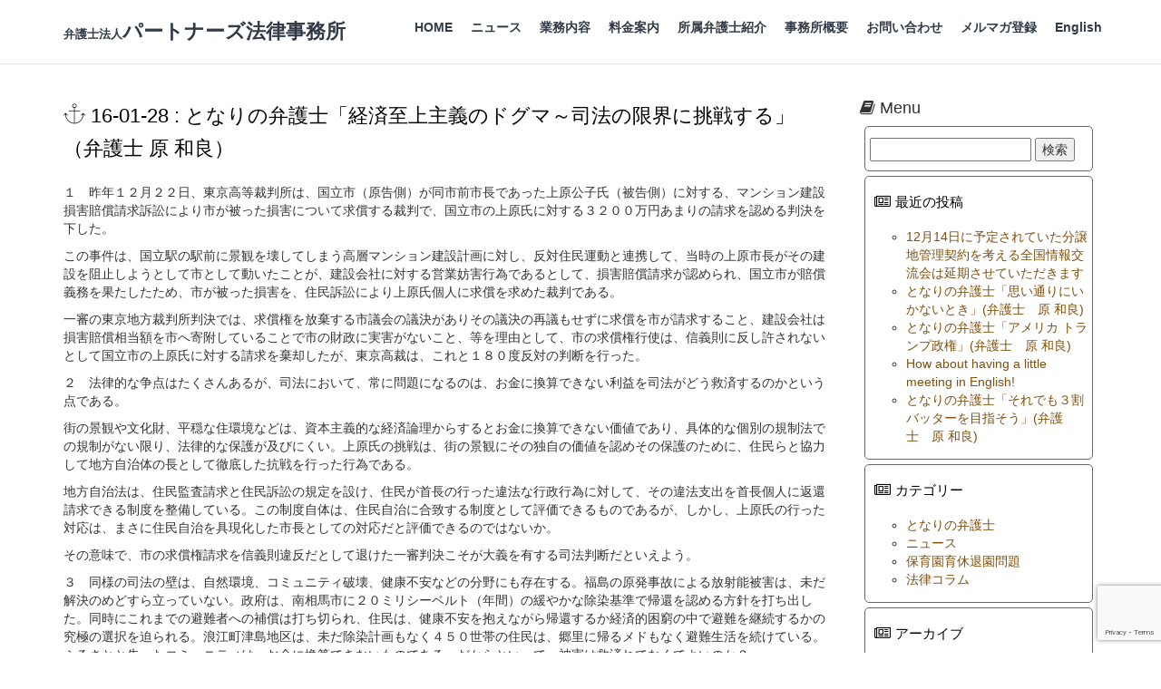

--- FILE ---
content_type: text/html; charset=UTF-8
request_url: https://p-law.jp/column/174/
body_size: 67079
content:
<!DOCTYPE html>
<html>
	<head>
	    <meta charset="utf-8">
        <meta http-equiv="X-UA-Compatible" content="IE=edge">
        <meta name="viewport" content="width=device-width, initial-scale=1">

<meta name="msapplication-square70x70logo" content="https://p-law.jp/manage/wp-content/themes/p-law/assets/favicon/site-tile-70x70.png">
<meta name="msapplication-square150x150logo" content="https://p-law.jp/manage/wp-content/themes/p-law/assets/favicon/site-tile-150x150.png">
<meta name="msapplication-wide310x150logo" content="https://p-law.jp/manage/wp-content/themes/p-law/assets/favicon/site-tile-310x150.png">
<meta name="msapplication-square310x310logo" content="https://p-law.jp/manage/wp-content/themes/p-law/assets/favicon/site-tile-310x310.png">
<meta name="msapplication-TileColor" content="#0078d7">
<link rel="shortcut icon" type="image/vnd.microsoft.icon" href="https://p-law.jp/manage/wp-content/themes/p-law/assets/favicon/favicon.ico">
<link rel="icon" type="image/vnd.microsoft.icon" href="https://p-law.jp/manage/wp-content/themes/p-law/assets/favicon/favicon.ico">
<link rel="apple-touch-icon" sizes="57x57" href="https://p-law.jp/manage/wp-content/themes/p-law/assets/favicon/apple-touch-icon-57x57.png">
<link rel="apple-touch-icon" sizes="60x60" href="https://p-law.jp/manage/wp-content/themes/p-law/assets/favicon/apple-touch-icon-60x60.png">
<link rel="apple-touch-icon" sizes="72x72" href="https://p-law.jp/manage/wp-content/themes/p-law/assets/favicon/apple-touch-icon-72x72.png">
<link rel="apple-touch-icon" sizes="76x76" href="https://p-law.jp/manage/wp-content/themes/p-law/assets/favicon/apple-touch-icon-76x76.png">
<link rel="apple-touch-icon" sizes="114x114" href="https://p-law.jp/manage/wp-content/themes/p-law/assets/favicon/apple-touch-icon-114x114.png">
<link rel="apple-touch-icon" sizes="120x120" href="https://p-law.jp/manage/wp-content/themes/p-law/assets/favicon/apple-touch-icon-120x120.png">
<link rel="apple-touch-icon" sizes="144x144" href="https://p-law.jp/manage/wp-content/themes/p-law/assets/favicon/apple-touch-icon-144x144.png">
<link rel="apple-touch-icon" sizes="152x152" href="https://p-law.jp/manage/wp-content/themes/p-law/assets/favicon/apple-touch-icon-152x152.png">
<link rel="apple-touch-icon" sizes="180x180" href="https://p-law.jp/manage/wp-content/themes/p-law/assets/favicon/apple-touch-icon-180x180.png">
<link rel="icon" type="image/png" sizes="36x36" href="https://p-law.jp/manage/wp-content/themes/p-law/assets/favicon/android-chrome-36x36.png">
<link rel="icon" type="image/png" sizes="48x48" href="https://p-law.jp/manage/wp-content/themes/p-law/assets/favicon/android-chrome-48x48.png">
<link rel="icon" type="image/png" sizes="72x72" href="https://p-law.jp/manage/wp-content/themes/p-law/assets/favicon/android-chrome-72x72.png">
<link rel="icon" type="image/png" sizes="96x96" href="https://p-law.jp/manage/wp-content/themes/p-law/assets/favicon/android-chrome-96x96.png">
<link rel="icon" type="image/png" sizes="128x128" href="https://p-law.jp/manage/wp-content/themes/p-law/assets/favicon/android-chrome-128x128.png">
<link rel="icon" type="image/png" sizes="144x144" href="https://p-law.jp/manage/wp-content/themes/p-law/assets/favicon/android-chrome-144x144.png">
<link rel="icon" type="image/png" sizes="152x152" href="https://p-law.jp/manage/wp-content/themes/p-law/assets/favicon/android-chrome-152x152.png">
<link rel="icon" type="image/png" sizes="192x192" href="https://p-law.jp/manage/wp-content/themes/p-law/assets/favicon/android-chrome-192x192.png">
<link rel="icon" type="image/png" sizes="256x256" href="https://p-law.jp/manage/wp-content/themes/p-law/assets/favicon/android-chrome-256x256.png">
<link rel="icon" type="image/png" sizes="384x384" href="https://p-law.jp/manage/wp-content/themes/p-law/assets/favicon/android-chrome-384x384.png">
<link rel="icon" type="image/png" sizes="512x512" href="https://p-law.jp/manage/wp-content/themes/p-law/assets/favicon/android-chrome-512x512.png">
<link rel="icon" type="image/png" sizes="36x36" href="https://p-law.jp/manage/wp-content/themes/p-law/assets/favicon/icon-36x36.png">
<link rel="icon" type="image/png" sizes="48x48" href="https://p-law.jp/manage/wp-content/themes/p-law/assets/favicon/icon-48x48.png">
<link rel="icon" type="image/png" sizes="72x72" href="https://p-law.jp/manage/wp-content/themes/p-law/assets/favicon/icon-72x72.png">
<link rel="icon" type="image/png" sizes="96x96" href="https://p-law.jp/manage/wp-content/themes/p-law/assets/favicon/icon-96x96.png">
<link rel="icon" type="image/png" sizes="128x128" href="https://p-law.jp/manage/wp-content/themes/p-law/assets/favicon/icon-128x128.png">
<link rel="icon" type="image/png" sizes="144x144" href="https://p-law.jp/manage/wp-content/themes/p-law/assets/favicon/icon-144x144.png">
<link rel="icon" type="image/png" sizes="152x152" href="https://p-law.jp/manage/wp-content/themes/p-law/assets/favicon/icon-152x152.png">
<link rel="icon" type="image/png" sizes="160x160" href="https://p-law.jp/manage/wp-content/themes/p-law/assets/favicon/icon-160x160.png">
<link rel="icon" type="image/png" sizes="192x192" href="https://p-law.jp/manage/wp-content/themes/p-law/assets/favicon/icon-192x192.png">
<link rel="icon" type="image/png" sizes="196x196" href="https://p-law.jp/manage/wp-content/themes/p-law/assets/favicon/icon-196x196.png">
<link rel="icon" type="image/png" sizes="256x256" href="https://p-law.jp/manage/wp-content/themes/p-law/assets/favicon/icon-256x256.png">
<link rel="icon" type="image/png" sizes="384x384" href="https://p-law.jp/manage/wp-content/themes/p-law/assets/favicon/icon-384x384.png">
<link rel="icon" type="image/png" sizes="512x512" href="https://p-law.jp/manage/wp-content/themes/p-law/assets/favicon/icon-512x512.png">
<link rel="icon" type="image/png" sizes="16x16" href="https://p-law.jp/manage/wp-content/themes/p-law/assets/favicon/icon-16x16.png">
<link rel="icon" type="image/png" sizes="24x24" href="https://p-law.jp/manage/wp-content/themes/p-law/assets/favicon/icon-24x24.png">
<link rel="icon" type="image/png" sizes="32x32" href="https://p-law.jp/manage/wp-content/themes/p-law/assets/favicon/icon-32x32.png">
<link rel="manifest" href="https://p-law.jp/manage/wp-content/themes/p-law/assets/favicon/manifest.json">
		<!-- Title here -->
		
	  
        <meta name="format-detection" content="telephone=no">

        <!-- CSS -->
        <link rel="stylesheet" href="https://fonts.googleapis.com/css?family=Open+Sans:300,400,600,700,800">
        <link rel="stylesheet" href="https://fonts.googleapis.com/css?family=Dosis:300,400,500,600,700">
        <link rel="stylesheet" href="https://p-law.jp/manage/wp-content/themes/p-law/assets/bootstrap/css/bootstrap.min.css">
        <link rel="stylesheet" href="https://p-law.jp/manage/wp-content/themes/p-law/assets/font-awesome/css/font-awesome.min.css">
        <link rel="stylesheet" href="https://p-law.jp/manage/wp-content/themes/p-law/assets/elegant-icons/css/elegant-icons.min.css">
        <link rel="stylesheet" href="https://p-law.jp/manage/wp-content/themes/p-law/assets/elegant-icons/css/line-icons.min.css">
        <link rel="stylesheet" href="https://p-law.jp/manage/wp-content/themes/p-law/style.css">
		 
		<!-- HTML5 shim and Respond.js IE8 support of HTML5 elements and media queries -->
        <!--[if lt IE 9]>
            <script src="https://oss.maxcdn.com/libs/html5shiv/3.7.0/html5shiv.js"></script>
            <script src="https://oss.maxcdn.com/libs/respond.js/1.4.2/respond.min.js"></script>
        <![endif]-->
        
        <!--Google reCAPTCHA-->
        <script src='https://www.google.com/recaptcha/api.js'></script>
        <!--MailChimp-->
		<script id="mcjs">!function(c,h,i,m,p){m=c.createElement(h),p=c.getElementsByTagName(h)[0],m.async=1,m.src=i,p.parentNode.insertBefore(m,p)}(document,"script","https://chimpstatic.com/mcjs-connected/js/users/9868787a54e74d1c5a08bef22/a7510bd9d5170c516f4fd3b41.js");</script>
		
        	<style>img:is([sizes="auto" i], [sizes^="auto," i]) { contain-intrinsic-size: 3000px 1500px }</style>
	
		<!-- All in One SEO 4.9.2 - aioseo.com -->
		<title>となりの弁護士「経済至上主義のドグマ～司法の限界に挑戦する」（弁護士 原 和良） | 弁護士法人パートナーズ法律事務所</title>
	<meta name="description" content="１ 昨年１２月２２日、東京高等裁判所は、国立市（原告側）が同市前市長であった上原公子氏（被告側）に対する、マン" />
	<meta name="robots" content="max-image-preview:large" />
	<meta name="author" content="p-law"/>
	<link rel="canonical" href="https://p-law.jp/column/174/" />
	<meta name="generator" content="All in One SEO (AIOSEO) 4.9.2" />
		<meta property="og:locale" content="ja_JP" />
		<meta property="og:site_name" content="弁護士法人パートナーズ法律事務所 | 時代を先取りして果敢に挑戦する" />
		<meta property="og:type" content="article" />
		<meta property="og:title" content="となりの弁護士「経済至上主義のドグマ～司法の限界に挑戦する」（弁護士 原 和良） | 弁護士法人パートナーズ法律事務所" />
		<meta property="og:description" content="１ 昨年１２月２２日、東京高等裁判所は、国立市（原告側）が同市前市長であった上原公子氏（被告側）に対する、マン" />
		<meta property="og:url" content="https://p-law.jp/column/174/" />
		<meta property="article:published_time" content="2016-01-28T09:06:50+00:00" />
		<meta property="article:modified_time" content="2016-05-12T06:21:24+00:00" />
		<meta name="twitter:card" content="summary" />
		<meta name="twitter:title" content="となりの弁護士「経済至上主義のドグマ～司法の限界に挑戦する」（弁護士 原 和良） | 弁護士法人パートナーズ法律事務所" />
		<meta name="twitter:description" content="１ 昨年１２月２２日、東京高等裁判所は、国立市（原告側）が同市前市長であった上原公子氏（被告側）に対する、マン" />
		<script type="application/ld+json" class="aioseo-schema">
			{"@context":"https:\/\/schema.org","@graph":[{"@type":"Article","@id":"https:\/\/p-law.jp\/column\/174\/#article","name":"\u3068\u306a\u308a\u306e\u5f01\u8b77\u58eb\u300c\u7d4c\u6e08\u81f3\u4e0a\u4e3b\u7fa9\u306e\u30c9\u30b0\u30de\uff5e\u53f8\u6cd5\u306e\u9650\u754c\u306b\u6311\u6226\u3059\u308b\u300d\uff08\u5f01\u8b77\u58eb \u539f \u548c\u826f\uff09 | \u5f01\u8b77\u58eb\u6cd5\u4eba\u30d1\u30fc\u30c8\u30ca\u30fc\u30ba\u6cd5\u5f8b\u4e8b\u52d9\u6240","headline":"\u3068\u306a\u308a\u306e\u5f01\u8b77\u58eb\u300c\u7d4c\u6e08\u81f3\u4e0a\u4e3b\u7fa9\u306e\u30c9\u30b0\u30de\uff5e\u53f8\u6cd5\u306e\u9650\u754c\u306b\u6311\u6226\u3059\u308b\u300d\uff08\u5f01\u8b77\u58eb \u539f \u548c\u826f\uff09","author":{"@id":"https:\/\/p-law.jp\/author\/p-law\/#author"},"publisher":{"@id":"https:\/\/p-law.jp\/#organization"},"datePublished":"2016-01-28T18:06:50+09:00","dateModified":"2016-05-12T15:21:24+09:00","inLanguage":"ja","mainEntityOfPage":{"@id":"https:\/\/p-law.jp\/column\/174\/#webpage"},"isPartOf":{"@id":"https:\/\/p-law.jp\/column\/174\/#webpage"},"articleSection":"\u3068\u306a\u308a\u306e\u5f01\u8b77\u58eb"},{"@type":"BreadcrumbList","@id":"https:\/\/p-law.jp\/column\/174\/#breadcrumblist","itemListElement":[{"@type":"ListItem","@id":"https:\/\/p-law.jp#listItem","position":1,"name":"\u30db\u30fc\u30e0","item":"https:\/\/p-law.jp","nextItem":{"@type":"ListItem","@id":"https:\/\/p-law.jp\/category\/column\/#listItem","name":"\u3068\u306a\u308a\u306e\u5f01\u8b77\u58eb"}},{"@type":"ListItem","@id":"https:\/\/p-law.jp\/category\/column\/#listItem","position":2,"name":"\u3068\u306a\u308a\u306e\u5f01\u8b77\u58eb","item":"https:\/\/p-law.jp\/category\/column\/","nextItem":{"@type":"ListItem","@id":"https:\/\/p-law.jp\/column\/174\/#listItem","name":"\u3068\u306a\u308a\u306e\u5f01\u8b77\u58eb\u300c\u7d4c\u6e08\u81f3\u4e0a\u4e3b\u7fa9\u306e\u30c9\u30b0\u30de\uff5e\u53f8\u6cd5\u306e\u9650\u754c\u306b\u6311\u6226\u3059\u308b\u300d\uff08\u5f01\u8b77\u58eb \u539f \u548c\u826f\uff09"},"previousItem":{"@type":"ListItem","@id":"https:\/\/p-law.jp#listItem","name":"\u30db\u30fc\u30e0"}},{"@type":"ListItem","@id":"https:\/\/p-law.jp\/column\/174\/#listItem","position":3,"name":"\u3068\u306a\u308a\u306e\u5f01\u8b77\u58eb\u300c\u7d4c\u6e08\u81f3\u4e0a\u4e3b\u7fa9\u306e\u30c9\u30b0\u30de\uff5e\u53f8\u6cd5\u306e\u9650\u754c\u306b\u6311\u6226\u3059\u308b\u300d\uff08\u5f01\u8b77\u58eb \u539f \u548c\u826f\uff09","previousItem":{"@type":"ListItem","@id":"https:\/\/p-law.jp\/category\/column\/#listItem","name":"\u3068\u306a\u308a\u306e\u5f01\u8b77\u58eb"}}]},{"@type":"Organization","@id":"https:\/\/p-law.jp\/#organization","name":"\u5f01\u8b77\u58eb\u6cd5\u4eba\u30d1\u30fc\u30c8\u30ca\u30fc\u30ba\u6cd5\u5f8b\u4e8b\u52d9\u6240","description":"\u6642\u4ee3\u3092\u5148\u53d6\u308a\u3057\u3066\u679c\u6562\u306b\u6311\u6226\u3059\u308b","url":"https:\/\/p-law.jp\/"},{"@type":"Person","@id":"https:\/\/p-law.jp\/author\/p-law\/#author","url":"https:\/\/p-law.jp\/author\/p-law\/","name":"p-law","image":{"@type":"ImageObject","@id":"https:\/\/p-law.jp\/column\/174\/#authorImage","url":"https:\/\/secure.gravatar.com\/avatar\/5bfb6aab1cdf7e71acaaf32ef27cf1337cf94c393b66c2d42dd59bed27488fc0?s=96&d=mm&r=g","width":96,"height":96,"caption":"p-law"}},{"@type":"WebPage","@id":"https:\/\/p-law.jp\/column\/174\/#webpage","url":"https:\/\/p-law.jp\/column\/174\/","name":"\u3068\u306a\u308a\u306e\u5f01\u8b77\u58eb\u300c\u7d4c\u6e08\u81f3\u4e0a\u4e3b\u7fa9\u306e\u30c9\u30b0\u30de\uff5e\u53f8\u6cd5\u306e\u9650\u754c\u306b\u6311\u6226\u3059\u308b\u300d\uff08\u5f01\u8b77\u58eb \u539f \u548c\u826f\uff09 | \u5f01\u8b77\u58eb\u6cd5\u4eba\u30d1\u30fc\u30c8\u30ca\u30fc\u30ba\u6cd5\u5f8b\u4e8b\u52d9\u6240","description":"\uff11 \u6628\u5e74\uff11\uff12\u6708\uff12\uff12\u65e5\u3001\u6771\u4eac\u9ad8\u7b49\u88c1\u5224\u6240\u306f\u3001\u56fd\u7acb\u5e02\uff08\u539f\u544a\u5074\uff09\u304c\u540c\u5e02\u524d\u5e02\u9577\u3067\u3042\u3063\u305f\u4e0a\u539f\u516c\u5b50\u6c0f\uff08\u88ab\u544a\u5074\uff09\u306b\u5bfe\u3059\u308b\u3001\u30de\u30f3","inLanguage":"ja","isPartOf":{"@id":"https:\/\/p-law.jp\/#website"},"breadcrumb":{"@id":"https:\/\/p-law.jp\/column\/174\/#breadcrumblist"},"author":{"@id":"https:\/\/p-law.jp\/author\/p-law\/#author"},"creator":{"@id":"https:\/\/p-law.jp\/author\/p-law\/#author"},"datePublished":"2016-01-28T18:06:50+09:00","dateModified":"2016-05-12T15:21:24+09:00"},{"@type":"WebSite","@id":"https:\/\/p-law.jp\/#website","url":"https:\/\/p-law.jp\/","name":"\u5f01\u8b77\u58eb\u6cd5\u4eba\u30d1\u30fc\u30c8\u30ca\u30fc\u30ba\u6cd5\u5f8b\u4e8b\u52d9\u6240","description":"\u6642\u4ee3\u3092\u5148\u53d6\u308a\u3057\u3066\u679c\u6562\u306b\u6311\u6226\u3059\u308b","inLanguage":"ja","publisher":{"@id":"https:\/\/p-law.jp\/#organization"}}]}
		</script>
		<!-- All in One SEO -->

<script type="text/javascript">
/* <![CDATA[ */
window._wpemojiSettings = {"baseUrl":"https:\/\/s.w.org\/images\/core\/emoji\/16.0.1\/72x72\/","ext":".png","svgUrl":"https:\/\/s.w.org\/images\/core\/emoji\/16.0.1\/svg\/","svgExt":".svg","source":{"concatemoji":"https:\/\/p-law.jp\/manage\/wp-includes\/js\/wp-emoji-release.min.js?ver=6.8.3"}};
/*! This file is auto-generated */
!function(s,n){var o,i,e;function c(e){try{var t={supportTests:e,timestamp:(new Date).valueOf()};sessionStorage.setItem(o,JSON.stringify(t))}catch(e){}}function p(e,t,n){e.clearRect(0,0,e.canvas.width,e.canvas.height),e.fillText(t,0,0);var t=new Uint32Array(e.getImageData(0,0,e.canvas.width,e.canvas.height).data),a=(e.clearRect(0,0,e.canvas.width,e.canvas.height),e.fillText(n,0,0),new Uint32Array(e.getImageData(0,0,e.canvas.width,e.canvas.height).data));return t.every(function(e,t){return e===a[t]})}function u(e,t){e.clearRect(0,0,e.canvas.width,e.canvas.height),e.fillText(t,0,0);for(var n=e.getImageData(16,16,1,1),a=0;a<n.data.length;a++)if(0!==n.data[a])return!1;return!0}function f(e,t,n,a){switch(t){case"flag":return n(e,"\ud83c\udff3\ufe0f\u200d\u26a7\ufe0f","\ud83c\udff3\ufe0f\u200b\u26a7\ufe0f")?!1:!n(e,"\ud83c\udde8\ud83c\uddf6","\ud83c\udde8\u200b\ud83c\uddf6")&&!n(e,"\ud83c\udff4\udb40\udc67\udb40\udc62\udb40\udc65\udb40\udc6e\udb40\udc67\udb40\udc7f","\ud83c\udff4\u200b\udb40\udc67\u200b\udb40\udc62\u200b\udb40\udc65\u200b\udb40\udc6e\u200b\udb40\udc67\u200b\udb40\udc7f");case"emoji":return!a(e,"\ud83e\udedf")}return!1}function g(e,t,n,a){var r="undefined"!=typeof WorkerGlobalScope&&self instanceof WorkerGlobalScope?new OffscreenCanvas(300,150):s.createElement("canvas"),o=r.getContext("2d",{willReadFrequently:!0}),i=(o.textBaseline="top",o.font="600 32px Arial",{});return e.forEach(function(e){i[e]=t(o,e,n,a)}),i}function t(e){var t=s.createElement("script");t.src=e,t.defer=!0,s.head.appendChild(t)}"undefined"!=typeof Promise&&(o="wpEmojiSettingsSupports",i=["flag","emoji"],n.supports={everything:!0,everythingExceptFlag:!0},e=new Promise(function(e){s.addEventListener("DOMContentLoaded",e,{once:!0})}),new Promise(function(t){var n=function(){try{var e=JSON.parse(sessionStorage.getItem(o));if("object"==typeof e&&"number"==typeof e.timestamp&&(new Date).valueOf()<e.timestamp+604800&&"object"==typeof e.supportTests)return e.supportTests}catch(e){}return null}();if(!n){if("undefined"!=typeof Worker&&"undefined"!=typeof OffscreenCanvas&&"undefined"!=typeof URL&&URL.createObjectURL&&"undefined"!=typeof Blob)try{var e="postMessage("+g.toString()+"("+[JSON.stringify(i),f.toString(),p.toString(),u.toString()].join(",")+"));",a=new Blob([e],{type:"text/javascript"}),r=new Worker(URL.createObjectURL(a),{name:"wpTestEmojiSupports"});return void(r.onmessage=function(e){c(n=e.data),r.terminate(),t(n)})}catch(e){}c(n=g(i,f,p,u))}t(n)}).then(function(e){for(var t in e)n.supports[t]=e[t],n.supports.everything=n.supports.everything&&n.supports[t],"flag"!==t&&(n.supports.everythingExceptFlag=n.supports.everythingExceptFlag&&n.supports[t]);n.supports.everythingExceptFlag=n.supports.everythingExceptFlag&&!n.supports.flag,n.DOMReady=!1,n.readyCallback=function(){n.DOMReady=!0}}).then(function(){return e}).then(function(){var e;n.supports.everything||(n.readyCallback(),(e=n.source||{}).concatemoji?t(e.concatemoji):e.wpemoji&&e.twemoji&&(t(e.twemoji),t(e.wpemoji)))}))}((window,document),window._wpemojiSettings);
/* ]]> */
</script>
<style id='wp-emoji-styles-inline-css' type='text/css'>

	img.wp-smiley, img.emoji {
		display: inline !important;
		border: none !important;
		box-shadow: none !important;
		height: 1em !important;
		width: 1em !important;
		margin: 0 0.07em !important;
		vertical-align: -0.1em !important;
		background: none !important;
		padding: 0 !important;
	}
</style>
<link rel='stylesheet' id='wp-block-library-css' href='https://p-law.jp/manage/wp-includes/css/dist/block-library/style.min.css?ver=6.8.3' type='text/css' media='all' />
<style id='classic-theme-styles-inline-css' type='text/css'>
/*! This file is auto-generated */
.wp-block-button__link{color:#fff;background-color:#32373c;border-radius:9999px;box-shadow:none;text-decoration:none;padding:calc(.667em + 2px) calc(1.333em + 2px);font-size:1.125em}.wp-block-file__button{background:#32373c;color:#fff;text-decoration:none}
</style>
<link rel='stylesheet' id='aioseo/css/src/vue/standalone/blocks/table-of-contents/global.scss-css' href='https://p-law.jp/manage/wp-content/plugins/all-in-one-seo-pack/dist/Lite/assets/css/table-of-contents/global.e90f6d47.css?ver=4.9.2' type='text/css' media='all' />
<style id='global-styles-inline-css' type='text/css'>
:root{--wp--preset--aspect-ratio--square: 1;--wp--preset--aspect-ratio--4-3: 4/3;--wp--preset--aspect-ratio--3-4: 3/4;--wp--preset--aspect-ratio--3-2: 3/2;--wp--preset--aspect-ratio--2-3: 2/3;--wp--preset--aspect-ratio--16-9: 16/9;--wp--preset--aspect-ratio--9-16: 9/16;--wp--preset--color--black: #000000;--wp--preset--color--cyan-bluish-gray: #abb8c3;--wp--preset--color--white: #ffffff;--wp--preset--color--pale-pink: #f78da7;--wp--preset--color--vivid-red: #cf2e2e;--wp--preset--color--luminous-vivid-orange: #ff6900;--wp--preset--color--luminous-vivid-amber: #fcb900;--wp--preset--color--light-green-cyan: #7bdcb5;--wp--preset--color--vivid-green-cyan: #00d084;--wp--preset--color--pale-cyan-blue: #8ed1fc;--wp--preset--color--vivid-cyan-blue: #0693e3;--wp--preset--color--vivid-purple: #9b51e0;--wp--preset--gradient--vivid-cyan-blue-to-vivid-purple: linear-gradient(135deg,rgba(6,147,227,1) 0%,rgb(155,81,224) 100%);--wp--preset--gradient--light-green-cyan-to-vivid-green-cyan: linear-gradient(135deg,rgb(122,220,180) 0%,rgb(0,208,130) 100%);--wp--preset--gradient--luminous-vivid-amber-to-luminous-vivid-orange: linear-gradient(135deg,rgba(252,185,0,1) 0%,rgba(255,105,0,1) 100%);--wp--preset--gradient--luminous-vivid-orange-to-vivid-red: linear-gradient(135deg,rgba(255,105,0,1) 0%,rgb(207,46,46) 100%);--wp--preset--gradient--very-light-gray-to-cyan-bluish-gray: linear-gradient(135deg,rgb(238,238,238) 0%,rgb(169,184,195) 100%);--wp--preset--gradient--cool-to-warm-spectrum: linear-gradient(135deg,rgb(74,234,220) 0%,rgb(151,120,209) 20%,rgb(207,42,186) 40%,rgb(238,44,130) 60%,rgb(251,105,98) 80%,rgb(254,248,76) 100%);--wp--preset--gradient--blush-light-purple: linear-gradient(135deg,rgb(255,206,236) 0%,rgb(152,150,240) 100%);--wp--preset--gradient--blush-bordeaux: linear-gradient(135deg,rgb(254,205,165) 0%,rgb(254,45,45) 50%,rgb(107,0,62) 100%);--wp--preset--gradient--luminous-dusk: linear-gradient(135deg,rgb(255,203,112) 0%,rgb(199,81,192) 50%,rgb(65,88,208) 100%);--wp--preset--gradient--pale-ocean: linear-gradient(135deg,rgb(255,245,203) 0%,rgb(182,227,212) 50%,rgb(51,167,181) 100%);--wp--preset--gradient--electric-grass: linear-gradient(135deg,rgb(202,248,128) 0%,rgb(113,206,126) 100%);--wp--preset--gradient--midnight: linear-gradient(135deg,rgb(2,3,129) 0%,rgb(40,116,252) 100%);--wp--preset--font-size--small: 13px;--wp--preset--font-size--medium: 20px;--wp--preset--font-size--large: 36px;--wp--preset--font-size--x-large: 42px;--wp--preset--spacing--20: 0.44rem;--wp--preset--spacing--30: 0.67rem;--wp--preset--spacing--40: 1rem;--wp--preset--spacing--50: 1.5rem;--wp--preset--spacing--60: 2.25rem;--wp--preset--spacing--70: 3.38rem;--wp--preset--spacing--80: 5.06rem;--wp--preset--shadow--natural: 6px 6px 9px rgba(0, 0, 0, 0.2);--wp--preset--shadow--deep: 12px 12px 50px rgba(0, 0, 0, 0.4);--wp--preset--shadow--sharp: 6px 6px 0px rgba(0, 0, 0, 0.2);--wp--preset--shadow--outlined: 6px 6px 0px -3px rgba(255, 255, 255, 1), 6px 6px rgba(0, 0, 0, 1);--wp--preset--shadow--crisp: 6px 6px 0px rgba(0, 0, 0, 1);}:where(.is-layout-flex){gap: 0.5em;}:where(.is-layout-grid){gap: 0.5em;}body .is-layout-flex{display: flex;}.is-layout-flex{flex-wrap: wrap;align-items: center;}.is-layout-flex > :is(*, div){margin: 0;}body .is-layout-grid{display: grid;}.is-layout-grid > :is(*, div){margin: 0;}:where(.wp-block-columns.is-layout-flex){gap: 2em;}:where(.wp-block-columns.is-layout-grid){gap: 2em;}:where(.wp-block-post-template.is-layout-flex){gap: 1.25em;}:where(.wp-block-post-template.is-layout-grid){gap: 1.25em;}.has-black-color{color: var(--wp--preset--color--black) !important;}.has-cyan-bluish-gray-color{color: var(--wp--preset--color--cyan-bluish-gray) !important;}.has-white-color{color: var(--wp--preset--color--white) !important;}.has-pale-pink-color{color: var(--wp--preset--color--pale-pink) !important;}.has-vivid-red-color{color: var(--wp--preset--color--vivid-red) !important;}.has-luminous-vivid-orange-color{color: var(--wp--preset--color--luminous-vivid-orange) !important;}.has-luminous-vivid-amber-color{color: var(--wp--preset--color--luminous-vivid-amber) !important;}.has-light-green-cyan-color{color: var(--wp--preset--color--light-green-cyan) !important;}.has-vivid-green-cyan-color{color: var(--wp--preset--color--vivid-green-cyan) !important;}.has-pale-cyan-blue-color{color: var(--wp--preset--color--pale-cyan-blue) !important;}.has-vivid-cyan-blue-color{color: var(--wp--preset--color--vivid-cyan-blue) !important;}.has-vivid-purple-color{color: var(--wp--preset--color--vivid-purple) !important;}.has-black-background-color{background-color: var(--wp--preset--color--black) !important;}.has-cyan-bluish-gray-background-color{background-color: var(--wp--preset--color--cyan-bluish-gray) !important;}.has-white-background-color{background-color: var(--wp--preset--color--white) !important;}.has-pale-pink-background-color{background-color: var(--wp--preset--color--pale-pink) !important;}.has-vivid-red-background-color{background-color: var(--wp--preset--color--vivid-red) !important;}.has-luminous-vivid-orange-background-color{background-color: var(--wp--preset--color--luminous-vivid-orange) !important;}.has-luminous-vivid-amber-background-color{background-color: var(--wp--preset--color--luminous-vivid-amber) !important;}.has-light-green-cyan-background-color{background-color: var(--wp--preset--color--light-green-cyan) !important;}.has-vivid-green-cyan-background-color{background-color: var(--wp--preset--color--vivid-green-cyan) !important;}.has-pale-cyan-blue-background-color{background-color: var(--wp--preset--color--pale-cyan-blue) !important;}.has-vivid-cyan-blue-background-color{background-color: var(--wp--preset--color--vivid-cyan-blue) !important;}.has-vivid-purple-background-color{background-color: var(--wp--preset--color--vivid-purple) !important;}.has-black-border-color{border-color: var(--wp--preset--color--black) !important;}.has-cyan-bluish-gray-border-color{border-color: var(--wp--preset--color--cyan-bluish-gray) !important;}.has-white-border-color{border-color: var(--wp--preset--color--white) !important;}.has-pale-pink-border-color{border-color: var(--wp--preset--color--pale-pink) !important;}.has-vivid-red-border-color{border-color: var(--wp--preset--color--vivid-red) !important;}.has-luminous-vivid-orange-border-color{border-color: var(--wp--preset--color--luminous-vivid-orange) !important;}.has-luminous-vivid-amber-border-color{border-color: var(--wp--preset--color--luminous-vivid-amber) !important;}.has-light-green-cyan-border-color{border-color: var(--wp--preset--color--light-green-cyan) !important;}.has-vivid-green-cyan-border-color{border-color: var(--wp--preset--color--vivid-green-cyan) !important;}.has-pale-cyan-blue-border-color{border-color: var(--wp--preset--color--pale-cyan-blue) !important;}.has-vivid-cyan-blue-border-color{border-color: var(--wp--preset--color--vivid-cyan-blue) !important;}.has-vivid-purple-border-color{border-color: var(--wp--preset--color--vivid-purple) !important;}.has-vivid-cyan-blue-to-vivid-purple-gradient-background{background: var(--wp--preset--gradient--vivid-cyan-blue-to-vivid-purple) !important;}.has-light-green-cyan-to-vivid-green-cyan-gradient-background{background: var(--wp--preset--gradient--light-green-cyan-to-vivid-green-cyan) !important;}.has-luminous-vivid-amber-to-luminous-vivid-orange-gradient-background{background: var(--wp--preset--gradient--luminous-vivid-amber-to-luminous-vivid-orange) !important;}.has-luminous-vivid-orange-to-vivid-red-gradient-background{background: var(--wp--preset--gradient--luminous-vivid-orange-to-vivid-red) !important;}.has-very-light-gray-to-cyan-bluish-gray-gradient-background{background: var(--wp--preset--gradient--very-light-gray-to-cyan-bluish-gray) !important;}.has-cool-to-warm-spectrum-gradient-background{background: var(--wp--preset--gradient--cool-to-warm-spectrum) !important;}.has-blush-light-purple-gradient-background{background: var(--wp--preset--gradient--blush-light-purple) !important;}.has-blush-bordeaux-gradient-background{background: var(--wp--preset--gradient--blush-bordeaux) !important;}.has-luminous-dusk-gradient-background{background: var(--wp--preset--gradient--luminous-dusk) !important;}.has-pale-ocean-gradient-background{background: var(--wp--preset--gradient--pale-ocean) !important;}.has-electric-grass-gradient-background{background: var(--wp--preset--gradient--electric-grass) !important;}.has-midnight-gradient-background{background: var(--wp--preset--gradient--midnight) !important;}.has-small-font-size{font-size: var(--wp--preset--font-size--small) !important;}.has-medium-font-size{font-size: var(--wp--preset--font-size--medium) !important;}.has-large-font-size{font-size: var(--wp--preset--font-size--large) !important;}.has-x-large-font-size{font-size: var(--wp--preset--font-size--x-large) !important;}
:where(.wp-block-post-template.is-layout-flex){gap: 1.25em;}:where(.wp-block-post-template.is-layout-grid){gap: 1.25em;}
:where(.wp-block-columns.is-layout-flex){gap: 2em;}:where(.wp-block-columns.is-layout-grid){gap: 2em;}
:root :where(.wp-block-pullquote){font-size: 1.5em;line-height: 1.6;}
</style>
<link rel='stylesheet' id='contact-form-7-css' href='https://p-law.jp/manage/wp-content/plugins/contact-form-7/includes/css/styles.css?ver=6.1.4' type='text/css' media='all' />
<link rel="https://api.w.org/" href="https://p-law.jp/wp-json/" /><link rel="alternate" title="JSON" type="application/json" href="https://p-law.jp/wp-json/wp/v2/posts/174" /><link rel="EditURI" type="application/rsd+xml" title="RSD" href="https://p-law.jp/manage/xmlrpc.php?rsd" />
<meta name="generator" content="WordPress 6.8.3" />
<link rel='shortlink' href='https://p-law.jp/?p=174' />
<link rel="alternate" title="oEmbed (JSON)" type="application/json+oembed" href="https://p-law.jp/wp-json/oembed/1.0/embed?url=https%3A%2F%2Fp-law.jp%2Fcolumn%2F174%2F" />
<link rel="alternate" title="oEmbed (XML)" type="text/xml+oembed" href="https://p-law.jp/wp-json/oembed/1.0/embed?url=https%3A%2F%2Fp-law.jp%2Fcolumn%2F174%2F&#038;format=xml" />

    </head>
    <body data-spy="scroll" data-offset="80">
		<!-- Header Start -->
        <div id="top-nav" class="navbar navbar-default navbar-fixed-top" role="navigation">
            <div class="container">
                <div class="navbar-header">
                    <button type="button" class="navbar-toggle" data-toggle="collapse" data-target=".navbar-collapse">
                        <span class="sr-only">Toggle navigation</span>
                        <span class="icon-bar"></span>
                        <span class="icon-bar"></span>
                        <span class="icon-bar"></span>
                    </button>
                    <a class="navbar-brand" href="https://p-law.jp">
                    <span id="logosmall">弁護士法人</span>パートナーズ法律事務所</a>
                </div>
                <div class="nav navbar-collapse collapse">
<ul class="nav navbar-nav navbar-right"><li class="menu-item"><a href="http://p-law.jp">HOME</a></li>
<li class="menu-item"><a href="https://p-law.jp/category/news/">ニュース</a></li>
<li class="menu-item"><a href="http://p-law.jp/#features-section">業務内容</a></li>
<li class="menu-item"><a href="https://p-law.jp/price/">料金案内</a></li>
<li class="menu-item"><a href="https://p-law.jp/member/">所属弁護士紹介</a></li>
<li class="menu-item"><a href="http://p-law.jp/#company-section">事務所概要</a></li>
<li class="menu-item"><a href="http://p-law.jp/#contact-section">お問い合わせ</a></li>
<li class="menu-item"><a href="http://p-law.jp/#footer">メルマガ登録</a></li>
<li class="menu-item"><a href="https://p-law.jp/en-partners/">English</a></li>
</ul>                </div>

 
            </div>
        </div>
		<!-- Header End -->
		


			
    <div id="news-section" class="news-container">
        <div class="container">
            <div class="row">
                <div class="col-sm-9">

                    <h3><i class="icon icon-anchor"></i> 16-01-28 : となりの弁護士「経済至上主義のドグマ～司法の限界に挑戦する」（弁護士 原 和良）</h3>
                    <p class="mg20">
	                    <p>１　昨年１２月２２日、東京高等裁判所は、国立市（原告側）が同市前市長であった上原公子氏（被告側）に対する、マンション建設損害賠償請求訴訟により市が被った損害について求償する裁判で、国立市の上原氏に対する３２００万円あまりの請求を認める判決を下した。</p>
<p>この事件は、国立駅の駅前に景観を壊してしまう高層マンション建設計画に対し、反対住民運動と連携して、当時の上原市長がその建設を阻止しようとして市として動いたことが、建設会社に対する営業妨害行為であるとして、損害賠償請求が認められ、国立市が賠償義務を果たしたため、市が被った損害を、住民訴訟により上原氏個人に求償を求めた裁判である。</p>
<p>一審の東京地方裁判所判決では、求償権を放棄する市議会の議決がありその議決の再議もせずに求償を市が請求すること、建設会社は損害賠償相当額を市へ寄附していることで市の財政に実害がないこと、等を理由として、市の求償権行使は、信義則に反し許されないとして国立市の上原氏に対する請求を棄却したが、東京高裁は、これと１８０度反対の判断を行った。</p>
<p>２　法律的な争点はたくさんあるが、司法において、常に問題になるのは、お金に換算できない利益を司法がどう救済するのかという点である。</p>
<p>街の景観や文化財、平穏な住環境などは、資本主義的な経済論理からするとお金に換算できない価値であり、具体的な個別の規制法での規制がない限り、法律的な保護が及びにくい。上原氏の挑戦は、街の景観にその独自の価値を認めその保護のために、住民らと協力して地方自治体の長として徹底した抗戦を行った行為である。</p>
<p>地方自治法は、住民監査請求と住民訴訟の規定を設け、住民が首長の行った違法な行政行為に対して、その違法支出を首長個人に返還請求できる制度を整備している。この制度自体は、住民自治に合致する制度として評価できるものであるが、しかし、上原氏の行った対応は、まさに住民自治を具現化した市長としての対応だと評価できるのではないか。</p>
<p>その意味で、市の求償権請求を信義則違反だとして退けた一審判決こそが大義を有する司法判断だといえよう。</p>
<p>３　同様の司法の壁は、自然環境、コミュニティ破壊、健康不安などの分野にも存在する。福島の原発事故による放射能被害は、未だ解決のめどすら立っていない。政府は、南相馬市に２０ミリシーベルト（年間）の緩やかな除染基準で帰還を認める方針を打ち出した。同時にこれまでの避難者への補償は打ち切られ、住民は、健康不安を抱えながら帰還するか経済的困窮の中で避難を継続するかの究極の選択を迫られる。浪江町津島地区は、未だ除染計画もなく４５０世帯の住民は、郷里に帰るメドもなく避難生活を続けている。ふるさとと失ったコミュニティは、お金に換算できないものである。だからといって、被害は救済れてなくてよいのか？</p>
<p>当事務所は、司法の先例をにらみながら、司法の限界に挑戦する法律事務所であり続けたい。</p>
<p style="text-align: right;">以　上</p>
<p style="text-align: right;">(弁護士原　和良｢となりの弁護士｣「オフィス・サポートNEWS」　2016年1月号掲載）</p>
                	</p>
					<div class="paging text-center">
<a href="https://p-law.jp/column/406/" rel="prev">« 前へ</a><a href="https://p-law.jp/legal_column/179/" rel="next">次へ »</a>					</div>
                </div>
                <div class="col-sm-3">
	               <h4><i class="fa fa-book"></i> Menu</h4>
<ul class="list-unstyled sidebar">
<li id="search-3" class="widget widget_search"><form role="search" method="get" id="searchform" class="searchform" action="https://p-law.jp/">
				<div>
					<label class="screen-reader-text" for="s">検索:</label>
					<input type="text" value="" name="s" id="s" />
					<input type="submit" id="searchsubmit" value="検索" />
				</div>
			</form></li>

		<li id="recent-posts-2" class="widget widget_recent_entries">
		<h2 class="widgettitle">最近の投稿</h2>

		<ul>
											<li>
					<a href="https://p-law.jp/news/2074/">12月14日に予定されていた分譲地管理契約を考える全国情報交流会は延期させていただきます</a>
									</li>
											<li>
					<a href="https://p-law.jp/column/2068/">となりの弁護士「思い通りにいかないとき」(弁護士　原 和良)</a>
									</li>
											<li>
					<a href="https://p-law.jp/column/2062/">となりの弁護士「アメリカ トランプ政権」(弁護士　原 和良)</a>
									</li>
											<li>
					<a href="https://p-law.jp/news/2052/">How about having a little meeting in English!</a>
									</li>
											<li>
					<a href="https://p-law.jp/column/2044/">となりの弁護士「それでも３割バッターを目指そう」(弁護士　原 和良)</a>
									</li>
					</ul>

		</li>
<li id="categories-2" class="widget widget_categories"><h2 class="widgettitle">カテゴリー</h2>

			<ul>
					<li class="cat-item cat-item-5"><a href="https://p-law.jp/category/column/">となりの弁護士</a>
</li>
	<li class="cat-item cat-item-1"><a href="https://p-law.jp/category/news/">ニュース</a>
</li>
	<li class="cat-item cat-item-4"><a href="https://p-law.jp/category/hoikuen/">保育園育休退園問題</a>
</li>
	<li class="cat-item cat-item-6"><a href="https://p-law.jp/category/legal_column/">法律コラム</a>
</li>
			</ul>

			</li>
<li id="archives-2" class="widget widget_archive"><h2 class="widgettitle">アーカイブ</h2>

			<ul>
				<span style="font-weight:bold;">2025</span><br /><a href="https://p-law.jp/date/2025/12/" style="white-space: nowrap;">12月</a></li>
</a><a href="https://p-law.jp/date/2025/10/" style="white-space: nowrap;">10月</a></li>
</a><a href="https://p-law.jp/date/2025/09/" style="white-space: nowrap;">9月</a></li>
</a><a href="https://p-law.jp/date/2025/08/" style="white-space: nowrap;">8月</a></li>
</a><a href="https://p-law.jp/date/2025/07/" style="white-space: nowrap;">7月</a></li>
</a><a href="https://p-law.jp/date/2025/06/" style="white-space: nowrap;">6月</a></li>
</a><a href="https://p-law.jp/date/2025/05/" style="white-space: nowrap;">5月</a></li>
</a><a href="https://p-law.jp/date/2025/04/" style="white-space: nowrap;">4月</a></li>
</a><a href="https://p-law.jp/date/2025/03/" style="white-space: nowrap;">3月</a></li>
</a><a href="https://p-law.jp/date/2025/02/" style="white-space: nowrap;">2月</a></li>
</a><a href="https://p-law.jp/date/2025/01/" style="white-space: nowrap;">1月</a></li>
</a><br /><span style="font-weight:bold;">2024</span><br /><a href="https://p-law.jp/date/2024/12/" style="white-space: nowrap;">12月</a></li>
</a><a href="https://p-law.jp/date/2024/11/" style="white-space: nowrap;">11月</a></li>
</a><a href="https://p-law.jp/date/2024/10/" style="white-space: nowrap;">10月</a></li>
</a><a href="https://p-law.jp/date/2024/09/" style="white-space: nowrap;">9月</a></li>
</a><a href="https://p-law.jp/date/2024/08/" style="white-space: nowrap;">8月</a></li>
</a><a href="https://p-law.jp/date/2024/07/" style="white-space: nowrap;">7月</a></li>
</a><a href="https://p-law.jp/date/2024/06/" style="white-space: nowrap;">6月</a></li>
</a><a href="https://p-law.jp/date/2024/05/" style="white-space: nowrap;">5月</a></li>
</a><a href="https://p-law.jp/date/2024/04/" style="white-space: nowrap;">4月</a></li>
</a><a href="https://p-law.jp/date/2024/03/" style="white-space: nowrap;">3月</a></li>
</a><a href="https://p-law.jp/date/2024/02/" style="white-space: nowrap;">2月</a></li>
</a><a href="https://p-law.jp/date/2024/01/" style="white-space: nowrap;">1月</a></li>
</a><br /><span style="font-weight:bold;">2023</span><br /><a href="https://p-law.jp/date/2023/12/" style="white-space: nowrap;">12月</a></li>
</a><a href="https://p-law.jp/date/2023/11/" style="white-space: nowrap;">11月</a></li>
</a><a href="https://p-law.jp/date/2023/10/" style="white-space: nowrap;">10月</a></li>
</a><a href="https://p-law.jp/date/2023/09/" style="white-space: nowrap;">9月</a></li>
</a><a href="https://p-law.jp/date/2023/08/" style="white-space: nowrap;">8月</a></li>
</a><a href="https://p-law.jp/date/2023/07/" style="white-space: nowrap;">7月</a></li>
</a><a href="https://p-law.jp/date/2023/06/" style="white-space: nowrap;">6月</a></li>
</a><a href="https://p-law.jp/date/2023/05/" style="white-space: nowrap;">5月</a></li>
</a><a href="https://p-law.jp/date/2023/04/" style="white-space: nowrap;">4月</a></li>
</a><a href="https://p-law.jp/date/2023/03/" style="white-space: nowrap;">3月</a></li>
</a><a href="https://p-law.jp/date/2023/02/" style="white-space: nowrap;">2月</a></li>
</a><a href="https://p-law.jp/date/2023/01/" style="white-space: nowrap;">1月</a></li>
</a><br /><span style="font-weight:bold;">2022</span><br /><a href="https://p-law.jp/date/2022/12/" style="white-space: nowrap;">12月</a></li>
</a><a href="https://p-law.jp/date/2022/11/" style="white-space: nowrap;">11月</a></li>
</a><a href="https://p-law.jp/date/2022/10/" style="white-space: nowrap;">10月</a></li>
</a><a href="https://p-law.jp/date/2022/09/" style="white-space: nowrap;">9月</a></li>
</a><a href="https://p-law.jp/date/2022/08/" style="white-space: nowrap;">8月</a></li>
</a><a href="https://p-law.jp/date/2022/07/" style="white-space: nowrap;">7月</a></li>
</a><a href="https://p-law.jp/date/2022/06/" style="white-space: nowrap;">6月</a></li>
</a><a href="https://p-law.jp/date/2022/05/" style="white-space: nowrap;">5月</a></li>
</a><a href="https://p-law.jp/date/2022/04/" style="white-space: nowrap;">4月</a></li>
</a><a href="https://p-law.jp/date/2022/03/" style="white-space: nowrap;">3月</a></li>
</a><a href="https://p-law.jp/date/2022/02/" style="white-space: nowrap;">2月</a></li>
</a><a href="https://p-law.jp/date/2022/01/" style="white-space: nowrap;">1月</a></li>
</a><br /><span style="font-weight:bold;">2021</span><br /><a href="https://p-law.jp/date/2021/12/" style="white-space: nowrap;">12月</a></li>
</a><a href="https://p-law.jp/date/2021/11/" style="white-space: nowrap;">11月</a></li>
</a><a href="https://p-law.jp/date/2021/10/" style="white-space: nowrap;">10月</a></li>
</a><a href="https://p-law.jp/date/2021/09/" style="white-space: nowrap;">9月</a></li>
</a><a href="https://p-law.jp/date/2021/08/" style="white-space: nowrap;">8月</a></li>
</a><a href="https://p-law.jp/date/2021/07/" style="white-space: nowrap;">7月</a></li>
</a><a href="https://p-law.jp/date/2021/06/" style="white-space: nowrap;">6月</a></li>
</a><a href="https://p-law.jp/date/2021/05/" style="white-space: nowrap;">5月</a></li>
</a><a href="https://p-law.jp/date/2021/04/" style="white-space: nowrap;">4月</a></li>
</a><a href="https://p-law.jp/date/2021/03/" style="white-space: nowrap;">3月</a></li>
</a><a href="https://p-law.jp/date/2021/02/" style="white-space: nowrap;">2月</a></li>
</a><a href="https://p-law.jp/date/2021/01/" style="white-space: nowrap;">1月</a></li>
</a><br /><span style="font-weight:bold;">2020</span><br /><a href="https://p-law.jp/date/2020/12/" style="white-space: nowrap;">12月</a></li>
</a><a href="https://p-law.jp/date/2020/11/" style="white-space: nowrap;">11月</a></li>
</a><a href="https://p-law.jp/date/2020/10/" style="white-space: nowrap;">10月</a></li>
</a><a href="https://p-law.jp/date/2020/09/" style="white-space: nowrap;">9月</a></li>
</a><a href="https://p-law.jp/date/2020/08/" style="white-space: nowrap;">8月</a></li>
</a><a href="https://p-law.jp/date/2020/07/" style="white-space: nowrap;">7月</a></li>
</a><a href="https://p-law.jp/date/2020/06/" style="white-space: nowrap;">6月</a></li>
</a><a href="https://p-law.jp/date/2020/05/" style="white-space: nowrap;">5月</a></li>
</a><a href="https://p-law.jp/date/2020/04/" style="white-space: nowrap;">4月</a></li>
</a><a href="https://p-law.jp/date/2020/03/" style="white-space: nowrap;">3月</a></li>
</a><a href="https://p-law.jp/date/2020/02/" style="white-space: nowrap;">2月</a></li>
</a><a href="https://p-law.jp/date/2020/01/" style="white-space: nowrap;">1月</a></li>
</a><br /><span style="font-weight:bold;">2019</span><br /><a href="https://p-law.jp/date/2019/12/" style="white-space: nowrap;">12月</a></li>
</a><a href="https://p-law.jp/date/2019/11/" style="white-space: nowrap;">11月</a></li>
</a><a href="https://p-law.jp/date/2019/10/" style="white-space: nowrap;">10月</a></li>
</a><a href="https://p-law.jp/date/2019/09/" style="white-space: nowrap;">9月</a></li>
</a><a href="https://p-law.jp/date/2019/08/" style="white-space: nowrap;">8月</a></li>
</a><a href="https://p-law.jp/date/2019/07/" style="white-space: nowrap;">7月</a></li>
</a><a href="https://p-law.jp/date/2019/06/" style="white-space: nowrap;">6月</a></li>
</a><a href="https://p-law.jp/date/2019/05/" style="white-space: nowrap;">5月</a></li>
</a><a href="https://p-law.jp/date/2019/04/" style="white-space: nowrap;">4月</a></li>
</a><a href="https://p-law.jp/date/2019/03/" style="white-space: nowrap;">3月</a></li>
</a><a href="https://p-law.jp/date/2019/02/" style="white-space: nowrap;">2月</a></li>
</a><a href="https://p-law.jp/date/2019/01/" style="white-space: nowrap;">1月</a></li>
</a><br /><span style="font-weight:bold;">2018</span><br /><a href="https://p-law.jp/date/2018/12/" style="white-space: nowrap;">12月</a></li>
</a><a href="https://p-law.jp/date/2018/11/" style="white-space: nowrap;">11月</a></li>
</a><a href="https://p-law.jp/date/2018/10/" style="white-space: nowrap;">10月</a></li>
</a><a href="https://p-law.jp/date/2018/09/" style="white-space: nowrap;">9月</a></li>
</a><a href="https://p-law.jp/date/2018/08/" style="white-space: nowrap;">8月</a></li>
</a><a href="https://p-law.jp/date/2018/07/" style="white-space: nowrap;">7月</a></li>
</a><a href="https://p-law.jp/date/2018/06/" style="white-space: nowrap;">6月</a></li>
</a><a href="https://p-law.jp/date/2018/05/" style="white-space: nowrap;">5月</a></li>
</a><a href="https://p-law.jp/date/2018/04/" style="white-space: nowrap;">4月</a></li>
</a><a href="https://p-law.jp/date/2018/03/" style="white-space: nowrap;">3月</a></li>
</a><a href="https://p-law.jp/date/2018/02/" style="white-space: nowrap;">2月</a></li>
</a><a href="https://p-law.jp/date/2018/01/" style="white-space: nowrap;">1月</a></li>
</a><br /><span style="font-weight:bold;">2017</span><br /><a href="https://p-law.jp/date/2017/12/" style="white-space: nowrap;">12月</a></li>
</a><a href="https://p-law.jp/date/2017/11/" style="white-space: nowrap;">11月</a></li>
</a><a href="https://p-law.jp/date/2017/10/" style="white-space: nowrap;">10月</a></li>
</a><a href="https://p-law.jp/date/2017/08/" style="white-space: nowrap;">8月</a></li>
</a><a href="https://p-law.jp/date/2017/07/" style="white-space: nowrap;">7月</a></li>
</a><a href="https://p-law.jp/date/2017/05/" style="white-space: nowrap;">5月</a></li>
</a><a href="https://p-law.jp/date/2017/04/" style="white-space: nowrap;">4月</a></li>
</a><a href="https://p-law.jp/date/2017/02/" style="white-space: nowrap;">2月</a></li>
</a><a href="https://p-law.jp/date/2017/01/" style="white-space: nowrap;">1月</a></li>
</a><br /><span style="font-weight:bold;">2016</span><br /><a href="https://p-law.jp/date/2016/12/" style="white-space: nowrap;">12月</a></li>
</a><a href="https://p-law.jp/date/2016/11/" style="white-space: nowrap;">11月</a></li>
</a><a href="https://p-law.jp/date/2016/10/" style="white-space: nowrap;">10月</a></li>
</a><a href="https://p-law.jp/date/2016/09/" style="white-space: nowrap;">9月</a></li>
</a><a href="https://p-law.jp/date/2016/08/" style="white-space: nowrap;">8月</a></li>
</a><a href="https://p-law.jp/date/2016/07/" style="white-space: nowrap;">7月</a></li>
</a><a href="https://p-law.jp/date/2016/06/" style="white-space: nowrap;">6月</a></li>
</a><a href="https://p-law.jp/date/2016/05/" style="white-space: nowrap;">5月</a></li>
</a><a href="https://p-law.jp/date/2016/04/" style="white-space: nowrap;">4月</a></li>
</a><a href="https://p-law.jp/date/2016/03/" style="white-space: nowrap;">3月</a></li>
</a><a href="https://p-law.jp/date/2016/01/" style="white-space: nowrap;">1月</a></li>
</a><br /><span style="font-weight:bold;">2015</span><br /><a href="https://p-law.jp/date/2015/12/" style="white-space: nowrap;">12月</a></li>
</a><a href="https://p-law.jp/date/2015/11/" style="white-space: nowrap;">11月</a></li>
</a><a href="https://p-law.jp/date/2015/10/" style="white-space: nowrap;">10月</a></li>
</a><a href="https://p-law.jp/date/2015/09/" style="white-space: nowrap;">9月</a></li>
</a><a href="https://p-law.jp/date/2015/08/" style="white-space: nowrap;">8月</a></li>
</a><a href="https://p-law.jp/date/2015/07/" style="white-space: nowrap;">7月</a></li>
</a><a href="https://p-law.jp/date/2015/06/" style="white-space: nowrap;">6月</a></li>
</a><a href="https://p-law.jp/date/2015/05/" style="white-space: nowrap;">5月</a></li>
</a><a href="https://p-law.jp/date/2015/04/" style="white-space: nowrap;">4月</a></li>
</a><a href="https://p-law.jp/date/2015/03/" style="white-space: nowrap;">3月</a></li>
</a><a href="https://p-law.jp/date/2015/02/" style="white-space: nowrap;">2月</a></li>
</a><a href="https://p-law.jp/date/2015/01/" style="white-space: nowrap;">1月</a></li>
</a><br /><span style="font-weight:bold;">2014</span><br /><a href="https://p-law.jp/date/2014/12/" style="white-space: nowrap;">12月</a></li>
</a><a href="https://p-law.jp/date/2014/11/" style="white-space: nowrap;">11月</a></li>
</a><a href="https://p-law.jp/date/2014/10/" style="white-space: nowrap;">10月</a></li>
</a><a href="https://p-law.jp/date/2014/09/" style="white-space: nowrap;">9月</a></li>
</a><a href="https://p-law.jp/date/2014/08/" style="white-space: nowrap;">8月</a></li>
</a><a href="https://p-law.jp/date/2014/07/" style="white-space: nowrap;">7月</a></li>
</a><a href="https://p-law.jp/date/2014/06/" style="white-space: nowrap;">6月</a></li>
</a><a href="https://p-law.jp/date/2014/05/" style="white-space: nowrap;">5月</a></li>
</a><a href="https://p-law.jp/date/2014/04/" style="white-space: nowrap;">4月</a></li>
</a><a href="https://p-law.jp/date/2014/03/" style="white-space: nowrap;">3月</a></li>
</a><a href="https://p-law.jp/date/2014/02/" style="white-space: nowrap;">2月</a></li>
</a><a href="https://p-law.jp/date/2014/01/" style="white-space: nowrap;">1月</a></li>
</a><br /><span style="font-weight:bold;">2013</span><br /><a href="https://p-law.jp/date/2013/12/" style="white-space: nowrap;">12月</a></li>
</a><a href="https://p-law.jp/date/2013/11/" style="white-space: nowrap;">11月</a></li>
</a><a href="https://p-law.jp/date/2013/09/" style="white-space: nowrap;">9月</a></li>
</a><a href="https://p-law.jp/date/2013/08/" style="white-space: nowrap;">8月</a></li>
</a><a href="https://p-law.jp/date/2013/07/" style="white-space: nowrap;">7月</a></li>
</a><a href="https://p-law.jp/date/2013/06/" style="white-space: nowrap;">6月</a></li>
</a><a href="https://p-law.jp/date/2013/05/" style="white-space: nowrap;">5月</a></li>
</a><a href="https://p-law.jp/date/2013/04/" style="white-space: nowrap;">4月</a></li>
</a><a href="https://p-law.jp/date/2013/03/" style="white-space: nowrap;">3月</a></li>
</a><a href="https://p-law.jp/date/2013/02/" style="white-space: nowrap;">2月</a></li>
</a><a href="https://p-law.jp/date/2013/01/" style="white-space: nowrap;">1月</a></li>
</a><br /><span style="font-weight:bold;">2012</span><br /><a href="https://p-law.jp/date/2012/12/" style="white-space: nowrap;">12月</a></li>
</a><a href="https://p-law.jp/date/2012/11/" style="white-space: nowrap;">11月</a></li>
</a><a href="https://p-law.jp/date/2012/10/" style="white-space: nowrap;">10月</a></li>
</a><a href="https://p-law.jp/date/2012/09/" style="white-space: nowrap;">9月</a></li>
</a><a href="https://p-law.jp/date/2012/08/" style="white-space: nowrap;">8月</a></li>
</a><a href="https://p-law.jp/date/2012/07/" style="white-space: nowrap;">7月</a></li>
</a><a href="https://p-law.jp/date/2012/06/" style="white-space: nowrap;">6月</a></li>
</a><a href="https://p-law.jp/date/2012/05/" style="white-space: nowrap;">5月</a></li>
</a><a href="https://p-law.jp/date/2012/04/" style="white-space: nowrap;">4月</a></li>
</a><a href="https://p-law.jp/date/2012/03/" style="white-space: nowrap;">3月</a></li>
</a><a href="https://p-law.jp/date/2012/02/" style="white-space: nowrap;">2月</a></li>
</a><a href="https://p-law.jp/date/2012/01/" style="white-space: nowrap;">1月</a></li>
</a><br /><span style="font-weight:bold;">2011</span><br /><a href="https://p-law.jp/date/2011/12/" style="white-space: nowrap;">12月</a></li>
</a><a href="https://p-law.jp/date/2011/11/" style="white-space: nowrap;">11月</a></li>
</a><a href="https://p-law.jp/date/2011/10/" style="white-space: nowrap;">10月</a></li>
</a><a href="https://p-law.jp/date/2011/09/" style="white-space: nowrap;">9月</a></li>
</a><a href="https://p-law.jp/date/2011/08/" style="white-space: nowrap;">8月</a></li>
</a><a href="https://p-law.jp/date/2011/07/" style="white-space: nowrap;">7月</a></li>
</a><a href="https://p-law.jp/date/2011/06/" style="white-space: nowrap;">6月</a></li>
</a><a href="https://p-law.jp/date/2011/05/" style="white-space: nowrap;">5月</a></li>
</a><a href="https://p-law.jp/date/2011/04/" style="white-space: nowrap;">4月</a></li>
</a><a href="https://p-law.jp/date/2011/03/" style="white-space: nowrap;">3月</a></li>
</a><a href="https://p-law.jp/date/2011/02/" style="white-space: nowrap;">2月</a></li>
</a><a href="https://p-law.jp/date/2011/01/" style="white-space: nowrap;">1月</a></li>
</a><br /><span style="font-weight:bold;">2010</span><br /><a href="https://p-law.jp/date/2010/12/" style="white-space: nowrap;">12月</a></li>
</a><a href="https://p-law.jp/date/2010/11/" style="white-space: nowrap;">11月</a></li>
</a><a href="https://p-law.jp/date/2010/10/" style="white-space: nowrap;">10月</a></li>
</a><a href="https://p-law.jp/date/2010/09/" style="white-space: nowrap;">9月</a></li>
</a><a href="https://p-law.jp/date/2010/08/" style="white-space: nowrap;">8月</a></li>
</a><a href="https://p-law.jp/date/2010/07/" style="white-space: nowrap;">7月</a></li>
</a><a href="https://p-law.jp/date/2010/06/" style="white-space: nowrap;">6月</a></li>
</a><a href="https://p-law.jp/date/2010/05/" style="white-space: nowrap;">5月</a></li>
</a><a href="https://p-law.jp/date/2010/04/" style="white-space: nowrap;">4月</a></li>
</a><a href="https://p-law.jp/date/2010/03/" style="white-space: nowrap;">3月</a></li>
</a><a href="https://p-law.jp/date/2010/02/" style="white-space: nowrap;">2月</a></li>
</a><a href="https://p-law.jp/date/2010/01/" style="white-space: nowrap;">1月</a></li>
</a><a href="https://p-law.jp/date/2009/02/" style="white-space: nowrap;">2月</a></li>
</a><a href="https://p-law.jp/date/2009/01/" style="white-space: nowrap;">1月</a></li>
</a><br /><span style="font-weight:bold;">2008</span><br /><a href="https://p-law.jp/date/2008/12/" style="white-space: nowrap;">12月</a></li>
</a><a href="https://p-law.jp/date/2008/11/" style="white-space: nowrap;">11月</a></li>
</a><a href="https://p-law.jp/date/2008/10/" style="white-space: nowrap;">10月</a></li>
</a><a href="https://p-law.jp/date/2008/09/" style="white-space: nowrap;">9月</a></li>
</a><a href="https://p-law.jp/date/2008/07/" style="white-space: nowrap;">7月</a></li>
</a><a href="https://p-law.jp/date/2008/06/" style="white-space: nowrap;">6月</a></li>
</a><a href="https://p-law.jp/date/2008/05/" style="white-space: nowrap;">5月</a></li>
</a><a href="https://p-law.jp/date/2008/04/" style="white-space: nowrap;">4月</a></li>
</a><a href="https://p-law.jp/date/2008/03/" style="white-space: nowrap;">3月</a></li>
</a><a href="https://p-law.jp/date/2008/02/" style="white-space: nowrap;">2月</a></li>
</a><a href="https://p-law.jp/date/2008/01/" style="white-space: nowrap;">1月</a></li>
</a><br /><span style="font-weight:bold;">2007</span><br /><a href="https://p-law.jp/date/2007/12/" style="white-space: nowrap;">12月</a></li>
</a><a href="https://p-law.jp/date/2007/11/" style="white-space: nowrap;">11月</a></li>
</a><a href="https://p-law.jp/date/2007/10/" style="white-space: nowrap;">10月</a></li>
</a><a href="https://p-law.jp/date/2007/09/" style="white-space: nowrap;">9月</a></li>
</a><a href="https://p-law.jp/date/2007/08/" style="white-space: nowrap;">8月</a></li>
</a><a href="https://p-law.jp/date/2007/07/" style="white-space: nowrap;">7月</a></li>
</a><a href="https://p-law.jp/date/2007/06/" style="white-space: nowrap;">6月</a></li>
</a><a href="https://p-law.jp/date/2007/04/" style="white-space: nowrap;">4月</a></li>
</a><a href="https://p-law.jp/date/2007/02/" style="white-space: nowrap;">2月</a></li>
</a><br /><span style="font-weight:bold;">2006</span><br /><a href="https://p-law.jp/date/2006/12/" style="white-space: nowrap;">12月</a></li>
</a><a href="https://p-law.jp/date/2006/10/" style="white-space: nowrap;">10月</a></li>
</a><a href="https://p-law.jp/date/2006/08/" style="white-space: nowrap;">8月</a></li>
</a><a href="https://p-law.jp/date/2006/05/" style="white-space: nowrap;">5月</a></li>
</a><a href="https://p-law.jp/date/2006/02/" style="white-space: nowrap;">2月</a></li>
</a><br /><span style="font-weight:bold;">2005</span><br /><a href="https://p-law.jp/date/2005/12/" style="white-space: nowrap;">12月</a></li>
</a><a href="https://p-law.jp/date/2005/11/" style="white-space: nowrap;">11月</a></li>
</a><a href="https://p-law.jp/date/2005/10/" style="white-space: nowrap;">10月</a></li>
</a><a href="https://p-law.jp/date/2005/09/" style="white-space: nowrap;">9月</a></li>
</a><a href="https://p-law.jp/date/2005/08/" style="white-space: nowrap;">8月</a></li>
</a><a href="https://p-law.jp/date/2005/07/" style="white-space: nowrap;">7月</a></li>
</a><a href="https://p-law.jp/date/2005/06/" style="white-space: nowrap;">6月</a></li>
</a><a href="https://p-law.jp/date/2005/05/" style="white-space: nowrap;">5月</a></li>
</a><a href="https://p-law.jp/date/2005/04/" style="white-space: nowrap;">4月</a></li>
</a><a href="https://p-law.jp/date/2005/03/" style="white-space: nowrap;">3月</a></li>
</a><a href="https://p-law.jp/date/2005/02/" style="white-space: nowrap;">2月</a></li>
</a><a href="https://p-law.jp/date/2005/01/" style="white-space: nowrap;">1月</a></li>
</a><br /><span style="font-weight:bold;">2004</span><br /><a href="https://p-law.jp/date/2004/12/" style="white-space: nowrap;">12月</a></li>
</a><a href="https://p-law.jp/date/2004/11/" style="white-space: nowrap;">11月</a></li>
</a><a href="https://p-law.jp/date/2004/10/" style="white-space: nowrap;">10月</a></li>
</a><a href="https://p-law.jp/date/2004/09/" style="white-space: nowrap;">9月</a></li>
</a><a href="https://p-law.jp/date/2004/08/" style="white-space: nowrap;">8月</a></li>
</a><a href="https://p-law.jp/date/2004/07/" style="white-space: nowrap;">7月</a></li>
</a><a href="https://p-law.jp/date/2004/06/" style="white-space: nowrap;">6月</a></li>
</a><a href="https://p-law.jp/date/2004/05/" style="white-space: nowrap;">5月</a></li>
</a><a href="https://p-law.jp/date/2004/04/" style="white-space: nowrap;">4月</a></li>
</a><a href="https://p-law.jp/date/2004/03/" style="white-space: nowrap;">3月</a></li>
</a><a href="https://p-law.jp/date/2004/02/" style="white-space: nowrap;">2月</a></li>
</a><br /><span style="font-weight:bold;">2003</span><br /><a href="https://p-law.jp/date/2003/12/" style="white-space: nowrap;">12月</a></li>
</a><a href="https://p-law.jp/date/2003/11/" style="white-space: nowrap;">11月</a></li>
</a><a href="https://p-law.jp/date/2003/10/" style="white-space: nowrap;">10月</a></li>
</a><a href="https://p-law.jp/date/2003/09/" style="white-space: nowrap;">9月</a></li>
</a><a href="https://p-law.jp/date/2003/07/" style="white-space: nowrap;">7月</a></li>
</a><a href="https://p-law.jp/date/2003/06/" style="white-space: nowrap;">6月</a></li>
</a><a href="https://p-law.jp/date/2003/05/" style="white-space: nowrap;">5月</a></li>
</a>			</ul>

			</li>
</ul>

<!--
                    <h4><i class="fa fa-book"></i> Menu</h4>
                	<ul class="list-unstyled">
                        <li><a href="#"><i class="icon icon-anchor"></i> 弁護士法人</a></li>
                	</ul>
-->                </div>
            </div>
        </div>
    </div>



	<!-- footer 2 -->
	<div id="footer2">
		<div class="container">
			<div class="row">
				<div class="col-sm-12">
					<ul class="list-inline">
						<li><a href="https://p-law.jp/sitemap" class="btn btn-primary">サイトマップ</a></li>
						<li><a href="https://p-law.jp/link" class="btn btn-primary">リンク集</a></li>
						<li><a href="https://p-law.jp/disclaimer" class="btn btn-primary">免責事項</a></li>
						<li><a href="https://p-law.jp/privacypolicy" class="btn btn-primary">プライバシーポリシー</a></li>
					</ul>
				</div>
				<div class="col-sm-12">
					<div class="copyright">&copy;
								<script type="text/javascript">
								//<![CDATA[
									var d = new Date()
									document.write(d.getFullYear())
									//]]>
									</script>
								  - 弁護士法人パートナーズ法律事務所 All rights Reserved.
					</div>
				</div>
			</div>
		</div>
	</div>

    
    <!-- Javascript -->
    <script src="https://p-law.jp/manage/wp-content/themes/p-law/assets/js/jquery-1.10.2.min.js"></script>
    <script src="https://p-law.jp/manage/wp-content/themes/p-law/assets/bootstrap/js/bootstrap.min.js"></script>
    <script src="https://p-law.jp/manage/wp-content/themes/p-law/assets/js/jquery.backstretch.min.js"></script>
    <script src="https://p-law.jp/manage/wp-content/themes/p-law/assets/js/retina-1.1.0.min.js"></script>
    <script src="https://p-law.jp/manage/wp-content/themes/p-law/assets/js/jquery.easing.1.3.min.js"></script>
    <script src="https://p-law.jp/manage/wp-content/themes/p-law/assets/js/main.js"></script>

	<script type="text/javascript">
	<!--
	
	$(function () {
		var headerHight = 90; //ヘッダの高さ
		$('a[href^=#]').click(function(){
			var href= $(this).attr("href");
			var target = $(href == "#" || href == "" ? 'html' : href);
			var position = target.offset().top-headerHight; //ヘッダの高さ分位置をずらす
			$("html, body").animate({scrollTop:position}, 550, "swing");
			return false;
		});

		$(".scroll").click(function(event){
			event.preventDefault();
			var url = this.href;
 
			var parts = url.split("#");
			var target = parts[1];
      
			var target_offset = $("#"+target).offset().top-headerHight; //ヘッダの高さ分位置をずらす
			//var target_top = target_offset.top;
      
			$('html, body').animate({scrollTop:target_offset}, 1500);
		});
	});	
	
	
	//-->
	</script>



<script type="speculationrules">
{"prefetch":[{"source":"document","where":{"and":[{"href_matches":"\/*"},{"not":{"href_matches":["\/manage\/wp-*.php","\/manage\/wp-admin\/*","\/manage\/wp-content\/uploads\/*","\/manage\/wp-content\/*","\/manage\/wp-content\/plugins\/*","\/manage\/wp-content\/themes\/p-law\/*","\/*\\?(.+)"]}},{"not":{"selector_matches":"a[rel~=\"nofollow\"]"}},{"not":{"selector_matches":".no-prefetch, .no-prefetch a"}}]},"eagerness":"conservative"}]}
</script>
<script type="module"  src="https://p-law.jp/manage/wp-content/plugins/all-in-one-seo-pack/dist/Lite/assets/table-of-contents.95d0dfce.js?ver=4.9.2" id="aioseo/js/src/vue/standalone/blocks/table-of-contents/frontend.js-js"></script>
<script type="text/javascript" src="https://p-law.jp/manage/wp-includes/js/dist/hooks.min.js?ver=4d63a3d491d11ffd8ac6" id="wp-hooks-js"></script>
<script type="text/javascript" src="https://p-law.jp/manage/wp-includes/js/dist/i18n.min.js?ver=5e580eb46a90c2b997e6" id="wp-i18n-js"></script>
<script type="text/javascript" id="wp-i18n-js-after">
/* <![CDATA[ */
wp.i18n.setLocaleData( { 'text direction\u0004ltr': [ 'ltr' ] } );
/* ]]> */
</script>
<script type="text/javascript" src="https://p-law.jp/manage/wp-content/plugins/contact-form-7/includes/swv/js/index.js?ver=6.1.4" id="swv-js"></script>
<script type="text/javascript" id="contact-form-7-js-translations">
/* <![CDATA[ */
( function( domain, translations ) {
	var localeData = translations.locale_data[ domain ] || translations.locale_data.messages;
	localeData[""].domain = domain;
	wp.i18n.setLocaleData( localeData, domain );
} )( "contact-form-7", {"translation-revision-date":"2025-11-30 08:12:23+0000","generator":"GlotPress\/4.0.3","domain":"messages","locale_data":{"messages":{"":{"domain":"messages","plural-forms":"nplurals=1; plural=0;","lang":"ja_JP"},"This contact form is placed in the wrong place.":["\u3053\u306e\u30b3\u30f3\u30bf\u30af\u30c8\u30d5\u30a9\u30fc\u30e0\u306f\u9593\u9055\u3063\u305f\u4f4d\u7f6e\u306b\u7f6e\u304b\u308c\u3066\u3044\u307e\u3059\u3002"],"Error:":["\u30a8\u30e9\u30fc:"]}},"comment":{"reference":"includes\/js\/index.js"}} );
/* ]]> */
</script>
<script type="text/javascript" id="contact-form-7-js-before">
/* <![CDATA[ */
var wpcf7 = {
    "api": {
        "root": "https:\/\/p-law.jp\/wp-json\/",
        "namespace": "contact-form-7\/v1"
    }
};
/* ]]> */
</script>
<script type="text/javascript" src="https://p-law.jp/manage/wp-content/plugins/contact-form-7/includes/js/index.js?ver=6.1.4" id="contact-form-7-js"></script>
<script type="text/javascript" src="https://www.google.com/recaptcha/api.js?render=6LcCR9wUAAAAADz66JxGV2j-nl3wfxaF-__j1wlQ&amp;ver=3.0" id="google-recaptcha-js"></script>
<script type="text/javascript" src="https://p-law.jp/manage/wp-includes/js/dist/vendor/wp-polyfill.min.js?ver=3.15.0" id="wp-polyfill-js"></script>
<script type="text/javascript" id="wpcf7-recaptcha-js-before">
/* <![CDATA[ */
var wpcf7_recaptcha = {
    "sitekey": "6LcCR9wUAAAAADz66JxGV2j-nl3wfxaF-__j1wlQ",
    "actions": {
        "homepage": "homepage",
        "contactform": "contactform"
    }
};
/* ]]> */
</script>
<script type="text/javascript" src="https://p-law.jp/manage/wp-content/plugins/contact-form-7/modules/recaptcha/index.js?ver=6.1.4" id="wpcf7-recaptcha-js"></script>

    </body>

</html>

--- FILE ---
content_type: text/html; charset=utf-8
request_url: https://www.google.com/recaptcha/api2/anchor?ar=1&k=6LcCR9wUAAAAADz66JxGV2j-nl3wfxaF-__j1wlQ&co=aHR0cHM6Ly9wLWxhdy5qcDo0NDM.&hl=en&v=7gg7H51Q-naNfhmCP3_R47ho&size=invisible&anchor-ms=20000&execute-ms=30000&cb=k5af65ita3iy
body_size: 48293
content:
<!DOCTYPE HTML><html dir="ltr" lang="en"><head><meta http-equiv="Content-Type" content="text/html; charset=UTF-8">
<meta http-equiv="X-UA-Compatible" content="IE=edge">
<title>reCAPTCHA</title>
<style type="text/css">
/* cyrillic-ext */
@font-face {
  font-family: 'Roboto';
  font-style: normal;
  font-weight: 400;
  font-stretch: 100%;
  src: url(//fonts.gstatic.com/s/roboto/v48/KFO7CnqEu92Fr1ME7kSn66aGLdTylUAMa3GUBHMdazTgWw.woff2) format('woff2');
  unicode-range: U+0460-052F, U+1C80-1C8A, U+20B4, U+2DE0-2DFF, U+A640-A69F, U+FE2E-FE2F;
}
/* cyrillic */
@font-face {
  font-family: 'Roboto';
  font-style: normal;
  font-weight: 400;
  font-stretch: 100%;
  src: url(//fonts.gstatic.com/s/roboto/v48/KFO7CnqEu92Fr1ME7kSn66aGLdTylUAMa3iUBHMdazTgWw.woff2) format('woff2');
  unicode-range: U+0301, U+0400-045F, U+0490-0491, U+04B0-04B1, U+2116;
}
/* greek-ext */
@font-face {
  font-family: 'Roboto';
  font-style: normal;
  font-weight: 400;
  font-stretch: 100%;
  src: url(//fonts.gstatic.com/s/roboto/v48/KFO7CnqEu92Fr1ME7kSn66aGLdTylUAMa3CUBHMdazTgWw.woff2) format('woff2');
  unicode-range: U+1F00-1FFF;
}
/* greek */
@font-face {
  font-family: 'Roboto';
  font-style: normal;
  font-weight: 400;
  font-stretch: 100%;
  src: url(//fonts.gstatic.com/s/roboto/v48/KFO7CnqEu92Fr1ME7kSn66aGLdTylUAMa3-UBHMdazTgWw.woff2) format('woff2');
  unicode-range: U+0370-0377, U+037A-037F, U+0384-038A, U+038C, U+038E-03A1, U+03A3-03FF;
}
/* math */
@font-face {
  font-family: 'Roboto';
  font-style: normal;
  font-weight: 400;
  font-stretch: 100%;
  src: url(//fonts.gstatic.com/s/roboto/v48/KFO7CnqEu92Fr1ME7kSn66aGLdTylUAMawCUBHMdazTgWw.woff2) format('woff2');
  unicode-range: U+0302-0303, U+0305, U+0307-0308, U+0310, U+0312, U+0315, U+031A, U+0326-0327, U+032C, U+032F-0330, U+0332-0333, U+0338, U+033A, U+0346, U+034D, U+0391-03A1, U+03A3-03A9, U+03B1-03C9, U+03D1, U+03D5-03D6, U+03F0-03F1, U+03F4-03F5, U+2016-2017, U+2034-2038, U+203C, U+2040, U+2043, U+2047, U+2050, U+2057, U+205F, U+2070-2071, U+2074-208E, U+2090-209C, U+20D0-20DC, U+20E1, U+20E5-20EF, U+2100-2112, U+2114-2115, U+2117-2121, U+2123-214F, U+2190, U+2192, U+2194-21AE, U+21B0-21E5, U+21F1-21F2, U+21F4-2211, U+2213-2214, U+2216-22FF, U+2308-230B, U+2310, U+2319, U+231C-2321, U+2336-237A, U+237C, U+2395, U+239B-23B7, U+23D0, U+23DC-23E1, U+2474-2475, U+25AF, U+25B3, U+25B7, U+25BD, U+25C1, U+25CA, U+25CC, U+25FB, U+266D-266F, U+27C0-27FF, U+2900-2AFF, U+2B0E-2B11, U+2B30-2B4C, U+2BFE, U+3030, U+FF5B, U+FF5D, U+1D400-1D7FF, U+1EE00-1EEFF;
}
/* symbols */
@font-face {
  font-family: 'Roboto';
  font-style: normal;
  font-weight: 400;
  font-stretch: 100%;
  src: url(//fonts.gstatic.com/s/roboto/v48/KFO7CnqEu92Fr1ME7kSn66aGLdTylUAMaxKUBHMdazTgWw.woff2) format('woff2');
  unicode-range: U+0001-000C, U+000E-001F, U+007F-009F, U+20DD-20E0, U+20E2-20E4, U+2150-218F, U+2190, U+2192, U+2194-2199, U+21AF, U+21E6-21F0, U+21F3, U+2218-2219, U+2299, U+22C4-22C6, U+2300-243F, U+2440-244A, U+2460-24FF, U+25A0-27BF, U+2800-28FF, U+2921-2922, U+2981, U+29BF, U+29EB, U+2B00-2BFF, U+4DC0-4DFF, U+FFF9-FFFB, U+10140-1018E, U+10190-1019C, U+101A0, U+101D0-101FD, U+102E0-102FB, U+10E60-10E7E, U+1D2C0-1D2D3, U+1D2E0-1D37F, U+1F000-1F0FF, U+1F100-1F1AD, U+1F1E6-1F1FF, U+1F30D-1F30F, U+1F315, U+1F31C, U+1F31E, U+1F320-1F32C, U+1F336, U+1F378, U+1F37D, U+1F382, U+1F393-1F39F, U+1F3A7-1F3A8, U+1F3AC-1F3AF, U+1F3C2, U+1F3C4-1F3C6, U+1F3CA-1F3CE, U+1F3D4-1F3E0, U+1F3ED, U+1F3F1-1F3F3, U+1F3F5-1F3F7, U+1F408, U+1F415, U+1F41F, U+1F426, U+1F43F, U+1F441-1F442, U+1F444, U+1F446-1F449, U+1F44C-1F44E, U+1F453, U+1F46A, U+1F47D, U+1F4A3, U+1F4B0, U+1F4B3, U+1F4B9, U+1F4BB, U+1F4BF, U+1F4C8-1F4CB, U+1F4D6, U+1F4DA, U+1F4DF, U+1F4E3-1F4E6, U+1F4EA-1F4ED, U+1F4F7, U+1F4F9-1F4FB, U+1F4FD-1F4FE, U+1F503, U+1F507-1F50B, U+1F50D, U+1F512-1F513, U+1F53E-1F54A, U+1F54F-1F5FA, U+1F610, U+1F650-1F67F, U+1F687, U+1F68D, U+1F691, U+1F694, U+1F698, U+1F6AD, U+1F6B2, U+1F6B9-1F6BA, U+1F6BC, U+1F6C6-1F6CF, U+1F6D3-1F6D7, U+1F6E0-1F6EA, U+1F6F0-1F6F3, U+1F6F7-1F6FC, U+1F700-1F7FF, U+1F800-1F80B, U+1F810-1F847, U+1F850-1F859, U+1F860-1F887, U+1F890-1F8AD, U+1F8B0-1F8BB, U+1F8C0-1F8C1, U+1F900-1F90B, U+1F93B, U+1F946, U+1F984, U+1F996, U+1F9E9, U+1FA00-1FA6F, U+1FA70-1FA7C, U+1FA80-1FA89, U+1FA8F-1FAC6, U+1FACE-1FADC, U+1FADF-1FAE9, U+1FAF0-1FAF8, U+1FB00-1FBFF;
}
/* vietnamese */
@font-face {
  font-family: 'Roboto';
  font-style: normal;
  font-weight: 400;
  font-stretch: 100%;
  src: url(//fonts.gstatic.com/s/roboto/v48/KFO7CnqEu92Fr1ME7kSn66aGLdTylUAMa3OUBHMdazTgWw.woff2) format('woff2');
  unicode-range: U+0102-0103, U+0110-0111, U+0128-0129, U+0168-0169, U+01A0-01A1, U+01AF-01B0, U+0300-0301, U+0303-0304, U+0308-0309, U+0323, U+0329, U+1EA0-1EF9, U+20AB;
}
/* latin-ext */
@font-face {
  font-family: 'Roboto';
  font-style: normal;
  font-weight: 400;
  font-stretch: 100%;
  src: url(//fonts.gstatic.com/s/roboto/v48/KFO7CnqEu92Fr1ME7kSn66aGLdTylUAMa3KUBHMdazTgWw.woff2) format('woff2');
  unicode-range: U+0100-02BA, U+02BD-02C5, U+02C7-02CC, U+02CE-02D7, U+02DD-02FF, U+0304, U+0308, U+0329, U+1D00-1DBF, U+1E00-1E9F, U+1EF2-1EFF, U+2020, U+20A0-20AB, U+20AD-20C0, U+2113, U+2C60-2C7F, U+A720-A7FF;
}
/* latin */
@font-face {
  font-family: 'Roboto';
  font-style: normal;
  font-weight: 400;
  font-stretch: 100%;
  src: url(//fonts.gstatic.com/s/roboto/v48/KFO7CnqEu92Fr1ME7kSn66aGLdTylUAMa3yUBHMdazQ.woff2) format('woff2');
  unicode-range: U+0000-00FF, U+0131, U+0152-0153, U+02BB-02BC, U+02C6, U+02DA, U+02DC, U+0304, U+0308, U+0329, U+2000-206F, U+20AC, U+2122, U+2191, U+2193, U+2212, U+2215, U+FEFF, U+FFFD;
}
/* cyrillic-ext */
@font-face {
  font-family: 'Roboto';
  font-style: normal;
  font-weight: 500;
  font-stretch: 100%;
  src: url(//fonts.gstatic.com/s/roboto/v48/KFO7CnqEu92Fr1ME7kSn66aGLdTylUAMa3GUBHMdazTgWw.woff2) format('woff2');
  unicode-range: U+0460-052F, U+1C80-1C8A, U+20B4, U+2DE0-2DFF, U+A640-A69F, U+FE2E-FE2F;
}
/* cyrillic */
@font-face {
  font-family: 'Roboto';
  font-style: normal;
  font-weight: 500;
  font-stretch: 100%;
  src: url(//fonts.gstatic.com/s/roboto/v48/KFO7CnqEu92Fr1ME7kSn66aGLdTylUAMa3iUBHMdazTgWw.woff2) format('woff2');
  unicode-range: U+0301, U+0400-045F, U+0490-0491, U+04B0-04B1, U+2116;
}
/* greek-ext */
@font-face {
  font-family: 'Roboto';
  font-style: normal;
  font-weight: 500;
  font-stretch: 100%;
  src: url(//fonts.gstatic.com/s/roboto/v48/KFO7CnqEu92Fr1ME7kSn66aGLdTylUAMa3CUBHMdazTgWw.woff2) format('woff2');
  unicode-range: U+1F00-1FFF;
}
/* greek */
@font-face {
  font-family: 'Roboto';
  font-style: normal;
  font-weight: 500;
  font-stretch: 100%;
  src: url(//fonts.gstatic.com/s/roboto/v48/KFO7CnqEu92Fr1ME7kSn66aGLdTylUAMa3-UBHMdazTgWw.woff2) format('woff2');
  unicode-range: U+0370-0377, U+037A-037F, U+0384-038A, U+038C, U+038E-03A1, U+03A3-03FF;
}
/* math */
@font-face {
  font-family: 'Roboto';
  font-style: normal;
  font-weight: 500;
  font-stretch: 100%;
  src: url(//fonts.gstatic.com/s/roboto/v48/KFO7CnqEu92Fr1ME7kSn66aGLdTylUAMawCUBHMdazTgWw.woff2) format('woff2');
  unicode-range: U+0302-0303, U+0305, U+0307-0308, U+0310, U+0312, U+0315, U+031A, U+0326-0327, U+032C, U+032F-0330, U+0332-0333, U+0338, U+033A, U+0346, U+034D, U+0391-03A1, U+03A3-03A9, U+03B1-03C9, U+03D1, U+03D5-03D6, U+03F0-03F1, U+03F4-03F5, U+2016-2017, U+2034-2038, U+203C, U+2040, U+2043, U+2047, U+2050, U+2057, U+205F, U+2070-2071, U+2074-208E, U+2090-209C, U+20D0-20DC, U+20E1, U+20E5-20EF, U+2100-2112, U+2114-2115, U+2117-2121, U+2123-214F, U+2190, U+2192, U+2194-21AE, U+21B0-21E5, U+21F1-21F2, U+21F4-2211, U+2213-2214, U+2216-22FF, U+2308-230B, U+2310, U+2319, U+231C-2321, U+2336-237A, U+237C, U+2395, U+239B-23B7, U+23D0, U+23DC-23E1, U+2474-2475, U+25AF, U+25B3, U+25B7, U+25BD, U+25C1, U+25CA, U+25CC, U+25FB, U+266D-266F, U+27C0-27FF, U+2900-2AFF, U+2B0E-2B11, U+2B30-2B4C, U+2BFE, U+3030, U+FF5B, U+FF5D, U+1D400-1D7FF, U+1EE00-1EEFF;
}
/* symbols */
@font-face {
  font-family: 'Roboto';
  font-style: normal;
  font-weight: 500;
  font-stretch: 100%;
  src: url(//fonts.gstatic.com/s/roboto/v48/KFO7CnqEu92Fr1ME7kSn66aGLdTylUAMaxKUBHMdazTgWw.woff2) format('woff2');
  unicode-range: U+0001-000C, U+000E-001F, U+007F-009F, U+20DD-20E0, U+20E2-20E4, U+2150-218F, U+2190, U+2192, U+2194-2199, U+21AF, U+21E6-21F0, U+21F3, U+2218-2219, U+2299, U+22C4-22C6, U+2300-243F, U+2440-244A, U+2460-24FF, U+25A0-27BF, U+2800-28FF, U+2921-2922, U+2981, U+29BF, U+29EB, U+2B00-2BFF, U+4DC0-4DFF, U+FFF9-FFFB, U+10140-1018E, U+10190-1019C, U+101A0, U+101D0-101FD, U+102E0-102FB, U+10E60-10E7E, U+1D2C0-1D2D3, U+1D2E0-1D37F, U+1F000-1F0FF, U+1F100-1F1AD, U+1F1E6-1F1FF, U+1F30D-1F30F, U+1F315, U+1F31C, U+1F31E, U+1F320-1F32C, U+1F336, U+1F378, U+1F37D, U+1F382, U+1F393-1F39F, U+1F3A7-1F3A8, U+1F3AC-1F3AF, U+1F3C2, U+1F3C4-1F3C6, U+1F3CA-1F3CE, U+1F3D4-1F3E0, U+1F3ED, U+1F3F1-1F3F3, U+1F3F5-1F3F7, U+1F408, U+1F415, U+1F41F, U+1F426, U+1F43F, U+1F441-1F442, U+1F444, U+1F446-1F449, U+1F44C-1F44E, U+1F453, U+1F46A, U+1F47D, U+1F4A3, U+1F4B0, U+1F4B3, U+1F4B9, U+1F4BB, U+1F4BF, U+1F4C8-1F4CB, U+1F4D6, U+1F4DA, U+1F4DF, U+1F4E3-1F4E6, U+1F4EA-1F4ED, U+1F4F7, U+1F4F9-1F4FB, U+1F4FD-1F4FE, U+1F503, U+1F507-1F50B, U+1F50D, U+1F512-1F513, U+1F53E-1F54A, U+1F54F-1F5FA, U+1F610, U+1F650-1F67F, U+1F687, U+1F68D, U+1F691, U+1F694, U+1F698, U+1F6AD, U+1F6B2, U+1F6B9-1F6BA, U+1F6BC, U+1F6C6-1F6CF, U+1F6D3-1F6D7, U+1F6E0-1F6EA, U+1F6F0-1F6F3, U+1F6F7-1F6FC, U+1F700-1F7FF, U+1F800-1F80B, U+1F810-1F847, U+1F850-1F859, U+1F860-1F887, U+1F890-1F8AD, U+1F8B0-1F8BB, U+1F8C0-1F8C1, U+1F900-1F90B, U+1F93B, U+1F946, U+1F984, U+1F996, U+1F9E9, U+1FA00-1FA6F, U+1FA70-1FA7C, U+1FA80-1FA89, U+1FA8F-1FAC6, U+1FACE-1FADC, U+1FADF-1FAE9, U+1FAF0-1FAF8, U+1FB00-1FBFF;
}
/* vietnamese */
@font-face {
  font-family: 'Roboto';
  font-style: normal;
  font-weight: 500;
  font-stretch: 100%;
  src: url(//fonts.gstatic.com/s/roboto/v48/KFO7CnqEu92Fr1ME7kSn66aGLdTylUAMa3OUBHMdazTgWw.woff2) format('woff2');
  unicode-range: U+0102-0103, U+0110-0111, U+0128-0129, U+0168-0169, U+01A0-01A1, U+01AF-01B0, U+0300-0301, U+0303-0304, U+0308-0309, U+0323, U+0329, U+1EA0-1EF9, U+20AB;
}
/* latin-ext */
@font-face {
  font-family: 'Roboto';
  font-style: normal;
  font-weight: 500;
  font-stretch: 100%;
  src: url(//fonts.gstatic.com/s/roboto/v48/KFO7CnqEu92Fr1ME7kSn66aGLdTylUAMa3KUBHMdazTgWw.woff2) format('woff2');
  unicode-range: U+0100-02BA, U+02BD-02C5, U+02C7-02CC, U+02CE-02D7, U+02DD-02FF, U+0304, U+0308, U+0329, U+1D00-1DBF, U+1E00-1E9F, U+1EF2-1EFF, U+2020, U+20A0-20AB, U+20AD-20C0, U+2113, U+2C60-2C7F, U+A720-A7FF;
}
/* latin */
@font-face {
  font-family: 'Roboto';
  font-style: normal;
  font-weight: 500;
  font-stretch: 100%;
  src: url(//fonts.gstatic.com/s/roboto/v48/KFO7CnqEu92Fr1ME7kSn66aGLdTylUAMa3yUBHMdazQ.woff2) format('woff2');
  unicode-range: U+0000-00FF, U+0131, U+0152-0153, U+02BB-02BC, U+02C6, U+02DA, U+02DC, U+0304, U+0308, U+0329, U+2000-206F, U+20AC, U+2122, U+2191, U+2193, U+2212, U+2215, U+FEFF, U+FFFD;
}
/* cyrillic-ext */
@font-face {
  font-family: 'Roboto';
  font-style: normal;
  font-weight: 900;
  font-stretch: 100%;
  src: url(//fonts.gstatic.com/s/roboto/v48/KFO7CnqEu92Fr1ME7kSn66aGLdTylUAMa3GUBHMdazTgWw.woff2) format('woff2');
  unicode-range: U+0460-052F, U+1C80-1C8A, U+20B4, U+2DE0-2DFF, U+A640-A69F, U+FE2E-FE2F;
}
/* cyrillic */
@font-face {
  font-family: 'Roboto';
  font-style: normal;
  font-weight: 900;
  font-stretch: 100%;
  src: url(//fonts.gstatic.com/s/roboto/v48/KFO7CnqEu92Fr1ME7kSn66aGLdTylUAMa3iUBHMdazTgWw.woff2) format('woff2');
  unicode-range: U+0301, U+0400-045F, U+0490-0491, U+04B0-04B1, U+2116;
}
/* greek-ext */
@font-face {
  font-family: 'Roboto';
  font-style: normal;
  font-weight: 900;
  font-stretch: 100%;
  src: url(//fonts.gstatic.com/s/roboto/v48/KFO7CnqEu92Fr1ME7kSn66aGLdTylUAMa3CUBHMdazTgWw.woff2) format('woff2');
  unicode-range: U+1F00-1FFF;
}
/* greek */
@font-face {
  font-family: 'Roboto';
  font-style: normal;
  font-weight: 900;
  font-stretch: 100%;
  src: url(//fonts.gstatic.com/s/roboto/v48/KFO7CnqEu92Fr1ME7kSn66aGLdTylUAMa3-UBHMdazTgWw.woff2) format('woff2');
  unicode-range: U+0370-0377, U+037A-037F, U+0384-038A, U+038C, U+038E-03A1, U+03A3-03FF;
}
/* math */
@font-face {
  font-family: 'Roboto';
  font-style: normal;
  font-weight: 900;
  font-stretch: 100%;
  src: url(//fonts.gstatic.com/s/roboto/v48/KFO7CnqEu92Fr1ME7kSn66aGLdTylUAMawCUBHMdazTgWw.woff2) format('woff2');
  unicode-range: U+0302-0303, U+0305, U+0307-0308, U+0310, U+0312, U+0315, U+031A, U+0326-0327, U+032C, U+032F-0330, U+0332-0333, U+0338, U+033A, U+0346, U+034D, U+0391-03A1, U+03A3-03A9, U+03B1-03C9, U+03D1, U+03D5-03D6, U+03F0-03F1, U+03F4-03F5, U+2016-2017, U+2034-2038, U+203C, U+2040, U+2043, U+2047, U+2050, U+2057, U+205F, U+2070-2071, U+2074-208E, U+2090-209C, U+20D0-20DC, U+20E1, U+20E5-20EF, U+2100-2112, U+2114-2115, U+2117-2121, U+2123-214F, U+2190, U+2192, U+2194-21AE, U+21B0-21E5, U+21F1-21F2, U+21F4-2211, U+2213-2214, U+2216-22FF, U+2308-230B, U+2310, U+2319, U+231C-2321, U+2336-237A, U+237C, U+2395, U+239B-23B7, U+23D0, U+23DC-23E1, U+2474-2475, U+25AF, U+25B3, U+25B7, U+25BD, U+25C1, U+25CA, U+25CC, U+25FB, U+266D-266F, U+27C0-27FF, U+2900-2AFF, U+2B0E-2B11, U+2B30-2B4C, U+2BFE, U+3030, U+FF5B, U+FF5D, U+1D400-1D7FF, U+1EE00-1EEFF;
}
/* symbols */
@font-face {
  font-family: 'Roboto';
  font-style: normal;
  font-weight: 900;
  font-stretch: 100%;
  src: url(//fonts.gstatic.com/s/roboto/v48/KFO7CnqEu92Fr1ME7kSn66aGLdTylUAMaxKUBHMdazTgWw.woff2) format('woff2');
  unicode-range: U+0001-000C, U+000E-001F, U+007F-009F, U+20DD-20E0, U+20E2-20E4, U+2150-218F, U+2190, U+2192, U+2194-2199, U+21AF, U+21E6-21F0, U+21F3, U+2218-2219, U+2299, U+22C4-22C6, U+2300-243F, U+2440-244A, U+2460-24FF, U+25A0-27BF, U+2800-28FF, U+2921-2922, U+2981, U+29BF, U+29EB, U+2B00-2BFF, U+4DC0-4DFF, U+FFF9-FFFB, U+10140-1018E, U+10190-1019C, U+101A0, U+101D0-101FD, U+102E0-102FB, U+10E60-10E7E, U+1D2C0-1D2D3, U+1D2E0-1D37F, U+1F000-1F0FF, U+1F100-1F1AD, U+1F1E6-1F1FF, U+1F30D-1F30F, U+1F315, U+1F31C, U+1F31E, U+1F320-1F32C, U+1F336, U+1F378, U+1F37D, U+1F382, U+1F393-1F39F, U+1F3A7-1F3A8, U+1F3AC-1F3AF, U+1F3C2, U+1F3C4-1F3C6, U+1F3CA-1F3CE, U+1F3D4-1F3E0, U+1F3ED, U+1F3F1-1F3F3, U+1F3F5-1F3F7, U+1F408, U+1F415, U+1F41F, U+1F426, U+1F43F, U+1F441-1F442, U+1F444, U+1F446-1F449, U+1F44C-1F44E, U+1F453, U+1F46A, U+1F47D, U+1F4A3, U+1F4B0, U+1F4B3, U+1F4B9, U+1F4BB, U+1F4BF, U+1F4C8-1F4CB, U+1F4D6, U+1F4DA, U+1F4DF, U+1F4E3-1F4E6, U+1F4EA-1F4ED, U+1F4F7, U+1F4F9-1F4FB, U+1F4FD-1F4FE, U+1F503, U+1F507-1F50B, U+1F50D, U+1F512-1F513, U+1F53E-1F54A, U+1F54F-1F5FA, U+1F610, U+1F650-1F67F, U+1F687, U+1F68D, U+1F691, U+1F694, U+1F698, U+1F6AD, U+1F6B2, U+1F6B9-1F6BA, U+1F6BC, U+1F6C6-1F6CF, U+1F6D3-1F6D7, U+1F6E0-1F6EA, U+1F6F0-1F6F3, U+1F6F7-1F6FC, U+1F700-1F7FF, U+1F800-1F80B, U+1F810-1F847, U+1F850-1F859, U+1F860-1F887, U+1F890-1F8AD, U+1F8B0-1F8BB, U+1F8C0-1F8C1, U+1F900-1F90B, U+1F93B, U+1F946, U+1F984, U+1F996, U+1F9E9, U+1FA00-1FA6F, U+1FA70-1FA7C, U+1FA80-1FA89, U+1FA8F-1FAC6, U+1FACE-1FADC, U+1FADF-1FAE9, U+1FAF0-1FAF8, U+1FB00-1FBFF;
}
/* vietnamese */
@font-face {
  font-family: 'Roboto';
  font-style: normal;
  font-weight: 900;
  font-stretch: 100%;
  src: url(//fonts.gstatic.com/s/roboto/v48/KFO7CnqEu92Fr1ME7kSn66aGLdTylUAMa3OUBHMdazTgWw.woff2) format('woff2');
  unicode-range: U+0102-0103, U+0110-0111, U+0128-0129, U+0168-0169, U+01A0-01A1, U+01AF-01B0, U+0300-0301, U+0303-0304, U+0308-0309, U+0323, U+0329, U+1EA0-1EF9, U+20AB;
}
/* latin-ext */
@font-face {
  font-family: 'Roboto';
  font-style: normal;
  font-weight: 900;
  font-stretch: 100%;
  src: url(//fonts.gstatic.com/s/roboto/v48/KFO7CnqEu92Fr1ME7kSn66aGLdTylUAMa3KUBHMdazTgWw.woff2) format('woff2');
  unicode-range: U+0100-02BA, U+02BD-02C5, U+02C7-02CC, U+02CE-02D7, U+02DD-02FF, U+0304, U+0308, U+0329, U+1D00-1DBF, U+1E00-1E9F, U+1EF2-1EFF, U+2020, U+20A0-20AB, U+20AD-20C0, U+2113, U+2C60-2C7F, U+A720-A7FF;
}
/* latin */
@font-face {
  font-family: 'Roboto';
  font-style: normal;
  font-weight: 900;
  font-stretch: 100%;
  src: url(//fonts.gstatic.com/s/roboto/v48/KFO7CnqEu92Fr1ME7kSn66aGLdTylUAMa3yUBHMdazQ.woff2) format('woff2');
  unicode-range: U+0000-00FF, U+0131, U+0152-0153, U+02BB-02BC, U+02C6, U+02DA, U+02DC, U+0304, U+0308, U+0329, U+2000-206F, U+20AC, U+2122, U+2191, U+2193, U+2212, U+2215, U+FEFF, U+FFFD;
}

</style>
<link rel="stylesheet" type="text/css" href="https://www.gstatic.com/recaptcha/releases/7gg7H51Q-naNfhmCP3_R47ho/styles__ltr.css">
<script nonce="oz47ELWyGOWde5iaCETsTA" type="text/javascript">window['__recaptcha_api'] = 'https://www.google.com/recaptcha/api2/';</script>
<script type="text/javascript" src="https://www.gstatic.com/recaptcha/releases/7gg7H51Q-naNfhmCP3_R47ho/recaptcha__en.js" nonce="oz47ELWyGOWde5iaCETsTA">
      
    </script></head>
<body><div id="rc-anchor-alert" class="rc-anchor-alert"></div>
<input type="hidden" id="recaptcha-token" value="[base64]">
<script type="text/javascript" nonce="oz47ELWyGOWde5iaCETsTA">
      recaptcha.anchor.Main.init("[\x22ainput\x22,[\x22bgdata\x22,\x22\x22,\[base64]/[base64]/[base64]/KE4oMTI0LHYsdi5HKSxMWihsLHYpKTpOKDEyNCx2LGwpLFYpLHYpLFQpKSxGKDE3MSx2KX0scjc9ZnVuY3Rpb24obCl7cmV0dXJuIGx9LEM9ZnVuY3Rpb24obCxWLHYpe04odixsLFYpLFZbYWtdPTI3OTZ9LG49ZnVuY3Rpb24obCxWKXtWLlg9KChWLlg/[base64]/[base64]/[base64]/[base64]/[base64]/[base64]/[base64]/[base64]/[base64]/[base64]/[base64]\\u003d\x22,\[base64]\\u003d\x22,\x22NcKUUcK4JcKfwopJwpDCkjgFwrp5w47DlDN+wrzCvm8dwrrDonZAFsOfwpJqw6HDnmXCpl8fwrXCo8O/w77CkMK4w6RUOGNmUnzClghZaMK7fXLDjsKdfydTdcObwqkmJTkwfMOYw57Dvz3DrMO1RsOgZsOBMcKEw6ZuaQUkSyo/dB5nwp3Dh1sjLAlMw6xUw7wFw47DqRdDQB90N2vCu8KBw5xWbCgAPMO/wpTDvjLDlMO+FGLDlhdGHQd7wrzCrjIMwpU3b3PCuMO3wqbClg7CjiHDtzENw6TDssKHw5QHw5p6bXLCo8K7w73DscOEWcOIMMOLwp5Bw6w2bQrDhMKXwo3ChhAUYXjClsOMTcKkw4Fvwr/CqXFHDMOaB8KdfEPCsEwcHFrDnk3Dr8ONwqEDZMKMWsK9w49rI8KcL8Ouw7HCrXfCvMOJw7QlQcOBVTkKHsO1w6nCtMObw4rCk2xWw7prwp/CgXgODRhhw4fCujLDhl8veiQKET1jw7bDojJjATdEaMKow54iw7zChcO2acO+wrF8EMKtHsK9Ykd+w4/[base64]/CmV54wpTDkwLDqVdgw77DrHM6w6wfw5PDiA7CvDALw4TCllVtDn5/RULDhhwlCsOqcGHCucOudcOowoJwL8KZwpTCgMOWw7rChBvCi0w6MgAENXkew5zDvzV4RhLCtVRKwrDCnMOFw6h0HcOfwq3DqkgLOsKsEBXCgmXClWMzwofClMKaCQpJw4rDoy3CsMOZF8KPw5QqwrsDw5gOa8OhE8Kvw77DrMKcGT5pw5jDp8Kzw6YcUsOOw7vCnz/ClsOGw6orw5zDuMKewpzCq8K8w4PDvsKlw5dZw6PDm8O/YFYsUcK2wp3DisOyw5kvOCU9wpR4XE3CmRTDusOYw6XCrcKzW8KcXBPDlFMtwoorw5NkwpvCgzbDksOhbwnDp1zDrsKHwrHDuhbDq2/CtsO4woJUKADCilcswrh+w6Fkw5VhEMONAQlEw6HCjMKrw7PCrSzChAbCoGnCg0rCpRROc8OWDXpmOcKMwq/DpTM1w6fCjhbDpcKxOMKlIVfDvcKow6zChB/[base64]/R8Kjw4HCrMKfwqrCncOTdgvDqsOVW3nDni9SXWBFwqh2wrk6w7DCjcK8woDCl8KjwqAtYm/[base64]/CjlDClgt+wpZdRcO7XMKOwpPCncKpw6fCvgHCjMOWR8KIEcKgwpjDsk5oTUBedcKGQMK2GsKgw6PCtMKIw7c4w4tGw5bCujorwr7CiGrDpULCr0rCq1kvw5bDqMK3EsKEwqxucUcNwqHCqsKnBV/Cv2hXwpE+w4llLsK5QlMia8KaNm3Doh55w7QvwobDu8ORXcOAI8Oew7pRw5DCosKVUsKuXsKEe8K/cGojwoTCrcKgeh3Co2/[base64]/IlvDt8OSd8O4w7fCmh/DlsKuSR8+W8O5QD4kVsOGNmjDuQEJKMK0w53Cs8KzBFbDqjrDucOYwpvCmsKff8Kzw5PDugLCssKVw4NNwrcRPgDDqDAdwpBbwptsMWhIwpbCqcKtL8OgXHzDim8GwqHDlcOtw7fDjmFqw4XDucKNeMKQWilxQTHDmlQgScKFwqXDkm48GldWYy/CrVPDjiYHwoIMEXDCmADDiUd3EMOgw7fCt3/DusOrZUxsw45LXXtqw4jDm8OEw6ALwqArw5ZpwpvDmw49eHTCjGMcQ8K4McKGwpXDhhfCjDLCiAQvfMK5wotPJAXDhcOiw43CjwDCh8Oww6LDs39fKwrDuzjDs8KHwrNQw4/Ch0xDwpnDjHAKw7fDrnE2HsK6S8KJMcKwwqp5w4/CusOPOHDDoQfDsxvCtXrDn2nDtkXDpivCnMKlOsKMEMKnMsKrcmPCv0lswqHCmkcINm8OBjrDoVvCngHCn8KZYlBMwpFWwoxxw7LDjsO7Vm04w7PCv8K4wpLDhsK/w6jDlsK9XXDCmBk+IsKVwo/DkndWwpIAVDbCo3xdwqXDjcKmS0rCvcKracOPw7jDnzw+CMOswpDCjBFCNMO0w4olw4pVw6nDrCvDtW1ySsKCw7wKw71lw6MIb8KwD2nDvMOow4I3T8O2fcKmH1TDl8K3LhoBw7sxw4/CsMKXWCzCisOHaMODXcKNRMOcf8K5GcOhwp3CrghXwo16UsOeDcKVw4dyw7hUcsOdRcO+eMO/csKTw5k9P0XCtl3CtcOBwqHDrsONQcO6w7zDjMKzw50jL8KwLcOlwrIWwrpsw5Vlwqh6w5PDq8O2w53DmE9Xb8KKD8Kdw6lnworCncKew5wtWid6w4/Dp1x1CATCm2MfE8KFwrk0wpHCiTZ3worDihDDvcOuwrnDisOPwo3CnsK2wo1LWMO6GCLCr8O/[base64]/CkMObwqjCoMKQwrIKesK5fMKlw53Cjj3CkV/DmTHDmBnCvX/CvsOzw7g9woduw61TcyTCiMOiwoLDucK8w77DoHzDnMOAw5RwIDYYwrMLw65EQSPCnMO4w7Z3w7FeDkvDmMKbY8OgW1gIw7MIJ33Dg8Khwr/DhcKcQnnCmlrChMKpdMOaEsKjw4bDncKKKVERwp3CgMKIU8OBQynDiULCk8Opw6UBK2XDuz3Cj8Ofwp7Cg28ZdMORw60Bw7wNwrUifxZvMQg+w6fDkwAsL8K3wqxswrxowqvCs8K9w5fCsCwQwpMTw4Q6b0wowqhdwodGwp/DqxZMwqHCpMO/w6JTdsOPbMOrwowLwr7Cnx/[base64]/LHbCqDbDg1/DtHBgfsOaJzYfwrPCjsOoNsOcPUUzU8KFw5sMw4DDrcOvXcKCVXTDrj3CocK0N8OWJcK/w5QJw5jCtmM9AMK5w60SwotOwqJGw5B8w48KwprDgcKdBEbDq0wjQB/CgQzChAQUBj9AwqVww4rDrMKCwpoUeMKKFXJ4IcOoFsOqVcK9wp84wpZTT8O8AFppwoDCl8OFwpfDijZPBF7ClQV/P8KGbzXDiHHCrk7CusK5JsOjw5HDm8OFA8OcdkTDlMOHwrtgw7YgZ8Onwo3DoTvCtMO7MA9Qw5A7wpjCuSfDmj7ClBoHwoVqN0/CrcOlworDnMKRT8KuwqfCuD/CiCNefyLCgiwtZWhVwrPCvcOABsKUw7Icw7fCimPDtcOsQWbCpcKTw5PChEoMwotIwqnCrzDDhsOxwrBawoAkWRPCkx/ClsKdw7M5w5vCm8KMwq/CiMKCVhU4woTDtUZvOHDDv8KzD8OdM8Kswr5NQcK5J8OMwrILNGNwHxkhwo/DrX7CmyQCCcOMY2/[base64]/ClMOlw77CjMOCwqXDqX3CpFHDgmzDqQPDjsKCfMKXwogOwp5Jb39ZwoXCpExDw64DFHhdwpFfDcKQTzrDvg8TwrsiRsOiL8KGwqNCw7jDn8ONJcO/dMODXmEOw4LDoMK7a2N/TMKYwq4WwqTDly7DrSDDhsKcwo8IRxkNfHMXwpBEw7ILw6kNw5YMKTAMMDfDmxlgw5l6wqszwqPCjsOnwrvDgifCucKcPgTDqg7DhcKdwrxuwqQSYRjDm8OnNDImf2xRUSbDmX83wrXDi8OqEcOie8KCUDgXw40Pwp/Dh8Oxw6p9HMOvw4lXRcO8woxHw40eCAkVw6jCtMOXwrXCv8KAfsOIw5kMwqrDp8OzwrR6wpEYwqrCtG0QbUfDr8KUWcO7w7NAScKODsK1eG7Dn8OrKHw7woXCisK2eMKjEDjDpB/CtsKBZsKxBsOjdMOHwrwkw7XDh2Ngw54CC8Ojw7rDjsKvKgwdwpPDmcObQ8ONalwCw4BJVcOAwplXPMKGGsO9wpM2w4nCgXk9A8K7OcKlOl3Dq8OtX8KSw4bCow0fHFpoLhsgLR0Sw4PCiHpzScKTw43DnsOEw4zDsMO8ecOlwqfDicORw5/DrSBLW8OdNCrDpcONw7Ylw4LDp8K9FcObOx/Cg1LCq240wr7CgsKRw4gWEFUaZMKfMVLCscOnwp/Du3thXMOGVgHDrV9aw63CtMKddwLDh3xew5DCsCbCnTZxHkvChD0SACcjb8KQw43DvDDDjsKMdDoIw6BFworCuEcuOsKFHiTDnC1fw4PCqFEGb8Ojw53CgwJTaDnCl8K5SysnRwnCmlp1w7pmw7RoV0dgw4AkLsOgK8KvNQQsCgpJw6TCocKYVU/CuyA6THfDv3VZHMO/[base64]/CqMKQB8OWWMOww6zDh8KIYwZ7QmDCknICAcO4UcKydXxjfEMVwqhYwrnCk8KmRQdsTcKhw7TCm8Omd8Oqw4TCnsKNFxnDkW1pwpVXDXc2w55zw7/DoMKrAMK5SD53a8KCwqAJZlxOUGzDl8OAw4Q9w4vDgiDDoBBcXUJ+wopswrTDrcKuw4Mww5bClAzCtcKkLsO1w4jCi8OqGk7CpEbDusKuw68wKDdEw5oawq8sw6zCszzCrCc5e8KDbn8Ow7bCpBvCgsK0d8KJUMKqKcKSw4/DlMOMw4RMTDx9wpLCt8Kyw5TDkMK8w4oTY8KeX8Ocw7FkwrDDkHXCscOZw6PCgF/DonF/Ny/DlcKuw5Erw67Do0DDiMO9eMKRUcKaw4TDocOFw7R8wobCsBrDssKqwqfDkG/ChMK7L8OjD8OnURbCr8KwdcKRIXB4wqtOw7fDvFfDicOEw4xFwr0UfSltw63DisKtw6HDjMOZwprDjcKhwrdjw5tSP8OWE8OQw53Ct8Okw6LCkMKpw5QUw6bDvXRyI292WMO0w4Vsw77Cl3LDuRzDk8OdwpXDoRPCpcOJwr5Vw4TDg0zDiz4bw6ViHsK/esKUflbDscKWwroVeMOVUhZva8KYwpZnw6PCll3DncObw7MiLEoIw68DZmRlw4lTQMOcI0jDgMKsYm/CnsKSHsKHMB3CoVvCq8Okw7DCnsKaEgVuw45EwqVxCHNnEMONPsKLwp3Cm8OVFU3DuMOMw7Yhw5kvw4R1wrrCssOFTsKGw5/[base64]/DhsKOMhxTc8Ozw4HCm3XCk1omw4c3RsKWw5zCs8OgMScsUcOjw4LDnnIIXMKBw67Cu3PCq8Osw7JfIiZ0wr7Dli/Cj8ONw6EtwrzDusKjwpHDo0ZbTzLCksKJdMKywpvCosK5woEdw7jCkMKdNF/DtcKrQz7Cl8KldCHCjQTCg8OaeTXCvyXDs8KVw4JjJMK3Q8KDD8O1KDLDh8O/TsOOFMOXR8KRw7fDpcO4XAtdw67CvcOiA2zChsOHN8KkDsKxwphZwoJtX8K/w5LCr8OMPsOuWQPCpELCtMOLwpAOwo9ww7xZw6/CtFbDm3vCoxrDtTjDuMKJCMOcwoXCrMK1wqvDgsO8w5jDq2AcdMOeQXnDlCoXw4TDrz95w4E/JHjCkkjDgXTCgcKbSMOJJMOBGsOULwFRIn03wpJTNMKBw4PCimwyw4ksw6bDh8K0RsK/w4Vbw5PDkhbClB4cFQzDpUvCsi8Rw41jw454bWDCnsOQw73CosKyw5Mvw5jDtcKNw6RrwpEsHMO4D8OeJMKiTMOawrPCucOuw7fDo8KTLGwWAgpWwrTDgsK6K2fDllVhBMKnC8Oxw6zDtcOQJcOqWsK7wqbDu8Obwp3Dv8OpI2B/w6hOwqo/D8OSI8OIVMOUw65qH8KfIHnCqmrDpMKCw69XD07CnGPDssOHYsKZTcOUTMK7wrhNLsOwMzRiGCHDgGnCgcKmwrJ2TQTDvj00CgJ6DhkbYcK9w7jCi8OdDcOyU2JuIlfCgMKwc8OXWcOfwrEpW8Kvwpp7RMKzwrk1MwYJD3YeKDg5TcKganzCmXrChFc+w6Fvwp/CrcOXOGMrwp5mQ8K2woLCq8Kww7PCgMO1wqjDlMOSGMOYw7ovwpnClRfDp8KZQ8KLRMOlfF3DkkNtwqYiK8OOw7fCuHZewqEAdMK/[base64]/w5nCpDTDvgDCusKkw7HDt3zDosKtwqrDssKfw5shwrLDswFNDH9MwoIVSsOkZMOkAsKWwpsmDDPCviDDhVLDr8OWd3/Dt8OnwpbCkwVFw4bDtcK6MBPCtkBGe8KibizDnGgyQFJBOMK8KV1jGRfDq3nCtkHDv8KUw5XDj8OUXsOOOVnDp8KOdGhTRsOFw5F3BB3DmntHLsOiw7nCjMK/bsOWwpvDsEXDtMO3w74zwojDvBrCl8O3w5JEwrYPwpzDpsKwMsKLwo5XwrXDkHbDgDJ8w5bDsw/CoCfDjMO0IsOUXMOYKGE5wqFtwqMGwrHCr1J/[base64]/w744wqNGwpMTHi7Dj3XCtsKvCh91w6LCjCjChMK7wrAZK8OTw6zCjHsNUMKBPEvCisOPUMKUw5ASw6Brw6NVw5tAHcOfQWU5wrVpw4/ClsO+T3oMw4jDo2McIsOiw7nCkMO4wq0dT0PDmcKie8ODQDbCkxrCiGLCq8KPAxfDtjzCqFHDlMOewpPCnW1REzAYSikIasKjO8K7w5bDsTjDkhAUwp/Ct2QdYwTDuQbCj8KDwo7CkjUYRsO9w60/w6dXw7/CvMKgw5ZGdcOnGHEZwoVLw6/Ct8KOSgYXIAU9w4towocDwprCpzDCrsKowqMEDsK9wo/CqmHCkg/DtMKoTDDDnhpDIxPDksKAYQwieyfDkcOGEjVGR8OawqdPRcOdw7DClUvDnUNWwqZnE349w7hGRG3Dt2vCuy3Dq8OEw6vCmQ84JF7DskUIw6DCp8KwW2RaNkbDhy8pUcOrwp/ClV/DtxrCl8Ogw63CpG7CtRrCksOiwqvDl8KPYcO2wo1NKWMgXGzCiUfCsk1dw4jCusOHWhozHcOZwo/CoR3Csy9fwrnDpHAjTcKcHmfCmC7CkcK/[base64]/[base64]/Chk7CgMKhw5zDilRRXTMTwo/[base64]/DqncLaFsfDsOBQW5xw7fCqUfCqsKOYMOiw7fDm31qwog7ZVALT3/CrsK9wo0FwoPCi8ODZGVXZcOcTCbClDPDgcKDehkPR0bCqcKRDw1dRz0xw50cw4TDmT3CksO5CMOjfX3DscOFLR/DhMKARTQzw5PCs37DlcOZw4LDrMKxwpQ7w5jDosO9XC3DsHjDkEYAwqE4wrDCkS9ow6fCniTCiD0ew5PDsAgRKsOfw7bCnD/DkBIfwro9w7jCmcKMw4RpL2Q2D8KPAMOjDsOzwrNEw4HCiMKxw7c2Jy04McK+KgkhOFMuwrDCji/CqBtbdwIew6jCm2hVw7HDjH9iw4TDth/Dm8K1PMKGKFg4wpjCrMKYw6TDrcO0w6LDusKzwpnDkMKcwoPCkkvDjWUyw6VEwq/DpB3Dj8KJBWgJTi4qw6YEDVJlwpB3OMK2HUVMCCfCucKQwr3Co8KawoA1w6B0w5tTRm7Ds2TCmMK7Wh9bwqRQAsOAL8KGw7E/McKhw5c3w5VQXExtwrN+wowWKcKFN1nCmG7ClAUewr/DkMKhwo7Dn8KFwpDDql3Dql3Dl8KaPcKuw4TCncOSMcKVw4TCrCInwoAsN8K3w7EAw69uwojCmcKea8O3wplMwoUUdXHDkcO3wpTDtiMZwqjDtcKQPMOzw5EawqnDmy/Ds8KLw7rCiMOFMFjDrCvDlMOkw6g3w7XDpcKfwpsTw5dpMCLDrWnCjgTDosOKOsOyw7cHHEvDmMOhwrsOKB/[base64]/DqmXDscO/DcO8w7t6UEshdj7DpVxnwozDlWlbI8OGwrrCvMO9dg0kwqoYwqHDuhnDpWdZwpIUR8OdKR9jw5bDi1/CkAZZfGfChkhATMOoEMO7wpLDs2E5wotQFsOGw4LDjcK3BcKUw7zDtsK0w7YBw50CUMKmwovCpMKHFSlHfMK7SMO/JsObwppeXTNxwrYgw5sQWCAOGyrDtxU4IcOYWU8ZIGEPw68Ee8KJw6vCt8O7Bygmw6hPJMKDGsOzwrAtNlTCkHA/UsK0eyjCr8OSCsOFwq9bOMKyw4TDtzgCw5Mew7x+RsKUIBLCpsObGsK/wpnDm8OOw6IYYXjCkH/DmxkMwpomw5LChcK8ZWnDoMOpN1jCg8OvRMKhfB7CkANVw6lgwpjCmRMjPMOtNgIOwpsEasKHwovDqULCiB3DvSHCg8KTwrbDjcKeB8OEckFdw7tNeBB6TcOnaA/Co8KGVsO3w44bRArDkyR7Xl/DncOTwrYgSsKITCFMwrExwpQXwqBEw5fCvVHDpsKFCRNnacO8PsOUdMKaQ2JVwqHDu2IMwowmYFHDicOUwqQ4XBVHw5kiwovCk8KNIMKGKDwucVvCoMKaD8OdZsOGbXchRkXDt8KYEsO0wp7DtHLDkiZyZynDlBc7WF8/w6fDqD/Dsz/DowXCh8OlwrbDicOXHMOyBcOSwo0ua2BOcMK2w5nCpMKcYsOWAXRaB8O/[base64]/DrwUTRMOhdMKhXAjCusKDwqDCtH/Dk8OUwqtMWDx/wrVWw4DDvDFTw43Ch2steWfDt8KFFGdjw5Btwp80w6fDmBRhwozDo8K/[base64]/DgcOGXiVnC8K0w444w7x2XiFowrE6w6xlZSnDpC0dDcKTFcKpZcKGwoU8w7UPwpbDoGV3TEnCq1kSw6UtDSVVK8KBw6zDjHczanHCgW7CpcOAE8Omw7zDlcOmbmMJKXkJLUrDljbCqF/Dvl0Xw7BUw5RBwoBdSA0gL8KuTkB7w64eHS/CkcKZOmjCq8KWZcK1ZMOCw4zCucKgw5Ngw4hQwpFpXsOEScKWwqfDhcOuwroKJ8Kiw71/wqLDl8OmEcK1wrBIwqtNUm9iWTBWwoPDsMKUQMKZw4EQw5DDscKGFsOvw67CjBPCtQLDlS5nwqgGI8ONwq3DkcKDw6PDjh3DkQQRAMKjfUUZw6vDj8KgP8OEw7xrwqFvwpPDj1DDm8OzOcOkSHRGwoh7w6UGFC0cwoMiw6HDgxtpw7FASsKRwr/DgcODw41YZ8K9FT1qwrE2f8O+w6vDjEbDkEskLykWwrwDwp/DpcKiw7fDhcK4w5bDqMOcVcOFwr7DklwneMKwcsK5wp9cw7LDpcOuVhnDssOzFBrCusKhfMOoEix1wrLCjQ3DhA7CgMKKw7XDtsKoUFF+PMKywrpqWBNxwoTDrWQnbMKQw4nCg8KvFVPDsDx4TDjCnR/DmcO9wr7CqSbCpMKHw7HCvkHDlyTDoG8DQMOMOnM/[base64]/[base64]/CgnhbwoJtwpfDmg/CpsOXBFjClgIDw7bCtcOzw7wUw55Vw6hUEMKLwrNnw7vDlW3Du3c9MRtpw6nChcO/bsKpacKKVcKPw53CoUTDsWvCpsKoVE0iZlDDphJ6LsKFIR5XP8K+FsKvNFgGARADUcKnw5sXw4ptw4HDvcKCY8OewpUWwpnDumVlwqZYTcKtw70LYUduw50uS8K7w4tVF8OUw6bCrsOEwqBdwqEWw5hiXzlHLcKTwpFlQMKqwrDCvMK0w7ZvfcK6Bx9WwqglTMOkw6/CtwByw4zDiFxQwpgcwozCq8OKwpjCscOxw6TDhlIzwp/CvgZ2GQrCp8O3w7wyMh5WVlDDlhrCqkciwpNiwrTCjE0vwrTDtxPDgVrCjcKaSF/DoUDDrTY5MDfCmsKtbGJGw6XDoHLDiRfDoU9kwoTDnsOawqfChWx2w6oyaMOHKsOsw5fCp8OrUcKFUsOJwo7DrMKkK8OhOsO3BMOww5jCu8KWw4cvwoLDuTphw7tjwrpFw7slwozCny/DpQLDv8O7wrTCh0QkwpTDpMOyFVZ8wofDn1zCiA/Du0PDsypowqEUw5EHwq1yGQZuQWV3IMO0N8O4woYNwp7CkF51DhUSw4bDsMOUbMOXfmEhwqTDlcKzw4XDmMO+wpkzwr/Cj8OpGsKpwrvCnsOudBcvw4rCjF/CqQXCukPClU/CqXnCrS8fG0URwpYDwrbCtEwgwonCrMOzwrzDicOYwqURwpYIHcOAwqJ+dAI/w4ZsI8OAwqRlw50/BXtWw6kHfDvDoMOlOQRHwqLDvg/Dv8KdwovDusKMwrHDmsKCMsKHWcKywo4mKkV8IDjCisK6TsOUH8KmLcKqwoLDkxvCmC3Ds3FYYH58GMKqcHXCrADDoHbDgMO9BcO5NcOpwqISCHXDlMKlwpvDocOECcOtwrMKw4bDm07CogxHPkR/wqnCssOEw7PChMKOwrc4w5peJcKWHXvCscK0w6NpwpHCn3HCpAI/w4/[base64]/JMKUwr/DnGNUMBXDq8KDKgzCuhQqB8ODw5LDp8K+b0zDoGDChsKlN8OxI3PDvMOcAsO2wpnDvgESwrDCv8OdQcKOZsKXwq/[base64]/DpH7CtcKYwrzDk0TDj1LDqBvDscK0H0rDvivCrA/DrThXwrBxwqx7wr/[base64]/[base64]/DkXZHw60HQHjChQZYY8OJw7R8w6vDh8KQShQyWMOVAcKzwpfCg8Klw5XCsMKuGSLDtcOnf8KjwrfDmhPCoMK0IUpTwoAOwoHDoMKBw6AJL8KOa3HDpMKHw4zCtXnCksOVa8OtwqhGbTUyDiZYGz1/wpLDhcKoU3Y2w7vDlx4zwplIYsKyw4DCpsKqw4rCvAI6RCUnWBp9M2h8w47DnQAKK8Ksw7lawqnDlD1ACsOMJ8KkAMK5wqfDn8OIBVxaUg/Dm0wDDcO5WVbChiYiwpbDp8OtS8K/[base64]/Dv8KjfMOdGsOwwoZhw5PCkcOqB0VIVcKIDcO+JcKIIDYnEsK1w5fDnBfDoMO7w6h7P8O7ZkUWU8KTwqHCmsODZMOHw7YwIsOMw4oTXk/DvU/DkcOnwoFvQMK3w7Y0CV1Awqc4FMKAG8O0wrUsYMKxNScMwpLCpcOYwrl0w67DuMK1A2/Csm/CqjcUJMKKw4QUwovCtHUQWX11E0ojwo8sflkWA8OxPUkwOVPCrsKDCcKiwp7DtsOcw6rDnC08O8OMwrbCggtYH8OTw5gYPS3ClSBUelkSw53Dk8Oyw43DvV7DriFpJ8KcUnA/[base64]/DqsOGw6V3w4zDscKIw6LDoBjCosOuwqpgF8K8Rm/CtMOkw4PDhiV8A8OPw6tFwoHDvzkww4vCocKLw7nDmMOtw60Bw4vChMOowqpAJANgIkowbyfCsRlGBU0mfDFKwpAuw5liVsOow5gCGAXCp8OFMsK/wrFEw4wOw6HDvcOuTgN2A27DvksDwrDDuzgmw6LDs8OdZMKoKl7DlMOoZ3nDn3YpWWzDu8KYw5ATIsOzwqM5w690wr1dw4XDoMKTVMOEwroZw44sXcONBMKsw73CusKYD3ULwozChGw9d0x8b8KvbTtXw6HDoVrCvTRhSsKKVMKwa3/CsWDDkcOVw6PCucOhw6wCClnCiD9UwoZCdE4FIcKmRUNkU1DCtz9JW1B+YCZ5WhYEMA7DiBIXaMKcw6BQwrbDp8OwEsOZw4Mcw6V6bnjCl8KCwp5DBBbCsTFzw4TDlsKBA8KIwrdUFcKuw5PDp8Kxw5/[base64]/wq1Pw5sbwqDCisKfKcKYEE94BMKPwr5yNcOYw4XDvMKGwotcG8Oow49eFgRWccOoSX3CiMKww7Nzw4J6woHDhsOtP8OdZlfCvMK+wq8MKsK/fCxtRcKgRBxTNEFBK8K8RkvDg03CoTgoDUbCiTU7woxGw5cPw7zCmsKDwpTCjMKVS8KbNmLDlVDDrRwpPMKsU8Knfjwew7fCuglYZcKUw5Bnwq0gwoRCwqkQw5TDh8OYTsO1UMO/M2cZwq1tw68cw5LDsFkWMXTDskRHPEtAw758ARIrwqpxQRnDksK+EgEyKk83w6fCnBJTesKnw6UQwofCucOxHRN6w4/[base64]/Dk1HDiBzCu8KUwprDmh3DoMKadcO8w6XCo20zXMKew4F9PcO8bmxyW8Oowqkywrxuw4vDrVc8w4fDtEZNRlMFFsOyXSAwKh7DlwdLFT9VJzU6PznDhi7Dk1LCmR7ClsKWDTTDsHzDlUNJw4PDnyRRw4Q3w4LDvS7DjVZmWm/Ch28Tw5TDg2fDvMKGRGDDv0lZwrdyFEzCn8Kyw5B2w5vCu1QhCgMnwpwzSsOYBHzCt8Ozw6cUb8KCOMKkw5QcwppLwqNcw47CusKYFBPCuBjCm8OCXsKBw70/w6jClMKKw5PDpVXCvljDvWcrCsK8wq5kwqEfw5FvT8OCXsOtwrTDj8O2VzzCl0bCicOow6DCsifCjsK7wp5+wrBfwrgfwqRtacOTf1jCjcO/S1dKbsKVw7NZbXMRw4YIwoLDsmxOMcOQw7E9wp1UasKSV8Kjw47DvsKAVyLCv33CsgPDucO2dsKCwqcxKHvCojrCqsO5wqLCiMK2wrvCg2DDtsKRwprDncO7w7XCvcK9F8OUdUIkazbCp8Obw63DizB2BRxsEMOiMzo6wqLDuRHDt8OSw4LDi8OYw7zCsRHDulwVwr/Cp0XDuV19wrfCmcKuJMOKw5rDi8KzwpwYw5QjwozCk18zwpRvw6dbJsK/wrTDu8OKDsKcwqjDkgnCj8KrwrLCrMKRZCnDsMObwpcKw71Zw7Inw7sGw7/Drl/CisKKw5/[base64]/w7hleMKlwrPDnmcfwr5rw47ChEHCrXp/[base64]/DqcOZc8KIwrtmEmM5FcO/w5F3AcKjw5TDqMOcQsOFLzZgwoTDo1nDscOnDAjCrcOdVkEjw4LDsGLDr2XCsmYbwrNiwp9Aw4F1wrvCuCrCvyzDqSBxw6Nuw6olwpLDmcORwozDhcOmInzDi8OLamgqw69RwqRFwo1zw6sNa0Vaw47DlcOQw6PCjMK/wrhgdHt5wo1eZkLCv8Ogwp/CicKpwoo8w7s+KkdMMwl9U1xUw5hFwpbCg8KUwqnCpwbCi8Ktw6DDmn1Sw5F3w7p2w7jDvh/Dq8Khw47CrcOow57CnwIeTMKjT8KQw55KJ8KiwrvDlMOFI8OiTsK9wrvCgn8Uw7ZSw6PDusKfA8OHLU3CqsO2woBJw4LDusO/w67Du30Dw47DlcOiw5QUwqjCnkttwoBvMcKXwqXDlsK7JhzDvsO1wrBoXsKtJsOWwrHDvkDDqQ4hwonDtlh0w6B5FcK1wqIbCMKDWcOFABUww4p3QsOlecKBDsKhXMKxacKLWi1MwrBNwobDnsOBwqXCmcOKAsOEVcO/f8KZwrjDjAQcCMOnGsK5FMK0wq4Aw7bDg1XCrgF8w4BfQXDDr1h9HnrCnMKDw5wlwq0OSMOPd8Kpw4HCjMK8MmbCt8OWcMOvcgI2KsKYRAx/[base64]/DjsK9w7HCow9XeQjDhXDDj8O+w7PDtHjCtGbCrsOfQALDsjHDlRrDrGPDhkTCuMObwqsQZ8KXR1/CiHRfCDXCr8KSw68nw6sdc8Krw5J+wpDCtsKHw5czwqnDosK6w4LCjmLDtTEkwo/[base64]/CnUnDpMOww7tOwrIGNcKZwoPCucOOw6UjwqZUwp8sw7Emwr5oVsOmGsKrUMKNU8K6woQ9OMOIDcOmwr/DrnHCicO9FC3Ct8Kqw6Q6w5gkDxRJdS/Cm2NRwpvCj8O0V2U2wofCuiXDrzw/csKUdWB2Zhk7NcK2WXhrI8OHAMOnRwbDr8KMamLDrMOpw4lKXWnDoMK5wrbDshLDoWPDm2Vzw7bCo8K2DsOLWcKgXWLDq8OVU8OowqPCgTbChgFbw7jClsK3w4fCl0/DmRrDlMOwKsKDPWpgM8KNw6XDtcKYwocRw4zDosK4VsOYw6tIwqQ6bj3DqcKRw4kZez1uwpB6FB7CkwLCiwbCvDF7w7xXcsK0wrrDsDZ0wrpNDWfCsnnDhsKpQHxfwqRWQsKZwoMzQ8KYw4AKKg3CvknDgRV8wrXDsMK9w6c+w7xsJx/DtMKHw57Dry0HwonClxLDkMOgOWJtw51qNcORw4lzLMOmd8K3VMKPw6/CosKBwp0/OsOKw585FgfCu3IKNlfDsB1HR8KYBcKoFj4vwpJ3wobDoMKbY8OUw4vDn8OoCcOqV8OYAcKhwpHDvHLDuAQhag4Ewr/DmMKyDcKHw6rCnMKlFnsGbXNPOMOKb23DnMOsBD3CgEIFccKqwpTDqMOiw45PccKmLsKQwqUtw6obRxLCo8Okw77DmsKyaywsw6Ubw5HCmMKZTMKvOsOrTcKGPcKXDkEPwqQWAXs+OC/ClF1Iw7/[base64]/[base64]/Cphl8w5HCjBrDuA7Ch0ZXwpfDkMK7w7sew5YjX8KkDn/CncKkFsOFwoPDiTRDwprDoMOFUjFHdsKyIyIwZsO7SVPDgsK7w4HDukt0FSVdwpjCvsKDwpN1woXDgU3Cp3Zgw7fCgwpNwrQrUzopMh/CjcK1w6HCmcK+w6A5LATCgR56wopCH8KNaMKbwpLCqQoKLQvClHzDhFYXw7wDw6jDtSVYLGRbLsKRw5dMw71Fwq0OwqXDsj7CrVfCicKVwqLDkxEDbcKfwr/DrRY/[base64]/Cqx3CgFpueMOmw6A0OC3CkcKUVcKjX8OAXTodMmHCqsOyUBoDUsOPbsOow79oFVLDoGFXKDZuw4F/w4gzHcKXO8OXwrLDjivCm3xVbmnDqh7DhcK7U8K3S0EEw6AIYSfCmE5lw5grw6fDr8KwKkPCtQvDqcOcS8KOSsOOw6cRd8OeIcKjVV3DvSV1A8OOw4DCixI+w7PDkcOsbMKoWsKKPkt9w5wvw4Fdw7ZYfCUUJn7CkxvDj8OyAAVAw4rCiMOmwqDClj4Qw5I6wrfDpU/CjTwrw5rCh8KcL8OPAsKHw6J3IcKTwptCwrPCgMKoMgQ4dsO0asKaw63DlDgew681wqjCm2jDg3dBDcK0wroRwpAvJnLDtMK9SR/DnSENdcKCFXXDp33CqEvDlgtQGcKvK8Krw63DlcK7w4DDpsKxRsKdw4rCiUPDln7DtCh+wqdGw496wpwoGcKPwovDvsKWGcK6wovCjjPDk8K0dsKYwovCpsOWwoPCn8OFw74Jwokiw6UkQgDCtlHCh2QNDMOXUsKGPMO8w6PDuFlHwrQKPQ/CpSlcwpQ4BFnCm8ODwr7CusKGwpbDrlBhw53CvsKSDsOKwowDw7N1FMOgw51bZ8O0wrHDmQLDjsKfw7/Cp1IvNsKJw5trGTzCg8KgNm3CmcKORVksU3/Cmw7CgkI6wqcDd8KkDMOZw6nCusOxBxTDhcKawqjDmsK7woRDw7t/McKmwpTCi8OAw43DvmvDpMOeKR0oVnPDhMK+wqR5WGcmwonDkhgqGMK9wrAIG8KOH2vCnWzDlDrDplFLOh7CvsK1wqYTE8KhMDjDv8OhCHtJw43Ds8KCwoTCn0TDnXAPw6N3bsOgZsOQdWQjw57CvV7DpMOfDD/DikNJw7bDt8KswohVFMKmKQPCt8KFR2rClVhqRsOAeMKewo/Dn8ODa8KALMOlFnt4wpLDjMKVwoHDlcKtPR7DjMOTw75XG8Ksw5bDqMKMw5p2MiXCvcKLACweU0/DtsOCw5bChMKQZUloWMOQGsOXwr83wo05XH3DsMOhwpUzwpHCs0nDrnnCo8KPaMOtRFkBKMOmwqxDwq7DphTDncOKVMO9UUrDl8KiQcOnw58+Q2goC0RsZcOWfmfCg8OwasOww4DCqsOqFcO/w4FlwpfCoMK6w4oiw6YPFsOdEQYqw4JTRMOnw4hMw5wRwqvCnsKRwpTCkD7CkcKsU8K6IXd7UEFzSsKResOiw4lpw5XDr8KQwpzCqMKKw5DCkHJZQUsjGisZKChLw6HCpcOWJ8OSUyLCmWXDm8OXwqjDth/Dt8K/w4tVER/DmiEwwpZ4DMOJw7wMwpM6I1XDvcObFsORwoFNbS0uw4jCr8OCNg7CnsOxw5LDvU/DqsKYLH8LwpVuw4ZYQsOAwrFHbHPChDBSw5wtYMKnVlrCs2TCqh3Di3pjDMO0FMKuasO3AsO9cMKOwokID01aAy3CjcOUbhrDvsK+w6nCozHCucOVwrxbRBvCsUzCkXsjwq0kf8OXcMO0wqQ5WWoPEcOpwqVIf8KSXxLDqR/DiCM3ERU2ScKqwodZIcOswppJwrE0wqHCjFR7wqpQQFnDocOqa8OeLivDkzVJK2bDtjTChsOEFcO5EyAWaUnDu8O5wq/CsTjCvxoBwrnCoQPDj8KSw47Dk8OTE8OAw6DDmMKgaColYsOuw6LDnR50wqrDsh7DpcKvAgPDmH0dCnltw4PDqEzChsKcw4PDjE52w5J7wopGw7Rhfn3CkxHDp8OKw6XCpMKJTsO5HjlqSA7DqMKrDD/Dq10nwq/Cjl4Rw54nCgdtdHZ6wobCiMKyeDM8wp/CoG1kw6tcwpjClsOsJifDt8Kzw4DCvlDCiwh4w4rCk8KfAsKQwpnCjsKKw4p3wrRrBMO7JsKRO8O1wqXCnsKQw7HDgW3ClDPDvMOGScK6w7fDt8KWXsO6woAUQDnDhx7DoWpbwpnClgtywrjDgcOlDcOiQMOjNyXDjUXDlMONKcOSwoNTwo/CscKZwqrDuhFyOMOvFUDCo1HCiULCqkjDvyEvwpFAE8KRw6HDr8KKwohwPWHCnVtFK3TDi8OjVcK9eDUdwosERcOEQ8ODwo3CiMOBCQ/[base64]/DqsOfwrXCg8OdCBrCuULCtcKGw7YcwprCnsKnOS4tNnJuwpHCi0tcAzXChx9Hwr/DqcKyw5MUE8O1w6NbwolBwrQmViLCrMO5wrQkWcOXw5A0BsK6w6F4wojDk39WP8Kvwo/CrsO9w5xewpfDgx/DkGcsIjweRGrDiMKkw4RDc08zwqXDlMK+w47CrH/[base64]/DgsKyeVjComgQN8Kxw59/w5vCl1/DpsOpBnrDnWPDqMOyVsOZZMKfw5LCkUt9w70kwq5DEMKEwpMIwqjDo0nCm8KuTmLDrh8ZZMOXCX3DggwdNUNAXsKswr/CvcOEw6FVBGLCscKkZS5Mw4k+EnfDj23Ck8KSSMK/XsOJfMKjw63CkSbCqnPCncKfwrh0w5J7EsKFworCkFvDjFLDsXjDj2/DqHfCvB/DgX43clnCvi4KSBV1HcKESBLCisOuwpfDo8Kewp5lwoo+w5/CsFfCmkEoT8KZCEgCUh7DlcKgA0LCv8Okw7fDr20EOQvDjcK/wq1LWcK9wrI/[base64]/[base64]/[base64]/[base64]/CgUZVJMODwp/CpMOPwrrDiMKAwpxlFMKgwpwgwovDiyxUXF4NCMORw4rCtcOow5jCucKQKigYflZYVMKSwpRLw5gNw7/[base64]/CjMONw5HDmRvDgGsNw6LDslBGwqR6w67DgMO4KTDDhMOcw5NUwprCnHQGRQ3CuW3DqMKmw7rCpMK6EMKJw7lrAcOuw4fCp8OJaQnDokLCtWd0wpTDmg3CucKECzRDemTCjsOAdsKdchrChCXCqMOzwr8QwqXCrj3DgWlpwrLDhWbCpC/DjcOweMKpwqLDpAcYLGfDpFM/DMKQQsOkUQQjD2HCoREVfwXCixc7wqdrwpXCtMOnScOewp3CgsOtwovChXs0C8KgW2XCg1siwpzCq8KDa1UpTcKrwoEVw4MGCzHDgMKdTcKBFF3DpWzDhsKZwp1ra3Y7ektuw4V8w6JwwrnDpcK/[base64]/[base64]/DrsKcK3/Do8Kiw7DCmgnCj8KtGMOVw69mw7jDrijCk8ORB8OGTxEZTcKXwoXDnhZ+cMK4YMOAwrx6RcOvNxY/bsOvIcOVw5bDuRRMd29Ww7LCg8KfNFvDqMKow5zDtAbCm1bDky3CnB9pwo/DqsOKwoHDnS4VCE5owpNvOsKWwrYWwrXDojHDlSjDmlFJZ3rCucK0w4HDjsOhSHLDu33Cn1nDgi/ClcK6fcKhCMORwoNCFMOcw6t+dcKRwrsyasOKw71gY1Z8cnnCk8OJEgfCuTzDqW/DkATDsFNNEMKLeDkUw4DDpsOzw6pgwq5ySsORUWLDhz3DicO3w4hsGEXClsOCw68adMOVw5TDsMKSQ8KWw5bCjyYnw4nDrkd8EcOJwpnCgsONLMKUKMOxw5cAYsOfw5FdfMOqwqLDiD/CmcKDE0HCtMKJQ8KjN8O/[base64]/wqrCu8Ocw6wOwobCn8KRcMOnM0fDp2PDj8OSw5/CkDkawp7DsMKSw5XDthF7wo5Mw7dwWcKfPsKgwp3DhWEWw403wpvCtgwFwqbCjsOXVSTCvMKLKcO6WBNQeQjCmCd7w6HDucO+TMKKwqDDl8O/VSAgw6ZSwrsdccO9Z8OwHixaBMOcUiYNw5wKU8O/w4PCkksJZcKSIMOnNsKZw5Q4wqcjw4/DqMOew4PDogUQQ03Cm8Omw5gOw5UKAwDCjTPDvMOPMwjDuMKfw4/CrsKnw4DCtREWfUgdw5FpwrXDlsK/wpJVF8ObwqvDuQ9twqDCo1jDtxjDosKrw4ocwrEnY1l1wqZzHMKSwp8pPnTCoA3Cg3F2w5YcwrRkDkLDth/DrMKbwp1oNsOSwpzCusOnLj0Cw4U+Qx4/[base64]/CgGfDtsOLJsKUPUnCu8OVw6PDjh3CgMOiYx0EwqhzGB3Cs0EzwoAuHcKUwoBAGcObRGLCjyBnw7osw6LDrT9UwqZre8KbUA/DpQ/Cu3IMFX1Swr5kwrPClkEnwotsw6NqcXXCtcKCJsOFwoLCsF0tfzFdEB/Cv8ODw7XDisOGw5p/SsOEQllYwoXDiipew4nDqMKlCijDtcK3wog9L13Ctjt5wqI\\u003d\x22],null,[\x22conf\x22,null,\x226LcCR9wUAAAAADz66JxGV2j-nl3wfxaF-__j1wlQ\x22,0,null,null,null,1,[21,125,63,73,95,87,41,43,42,83,102,105,109,121],[-1442069,229],0,null,null,null,null,0,null,0,null,700,1,null,0,\[base64]/tzcYADoGZWF6dTZkEg4Iiv2INxgAOgVNZklJNBoZCAMSFR0U8JfjNw7/vqUGGcSdCRmc4owCGQ\\u003d\\u003d\x22,0,0,null,null,1,null,0,0],\x22https://p-law.jp:443\x22,null,[3,1,1],null,null,null,1,3600,[\x22https://www.google.com/intl/en/policies/privacy/\x22,\x22https://www.google.com/intl/en/policies/terms/\x22],\x22s+/wK/RCPYJB77+Q31zzX3H3LwnYg5TURuwmiy+RDoQ\\u003d\x22,1,0,null,1,1767201433938,0,0,[61,111,44],null,[144],\x22RC-ZRcJ9AyftOmQaA\x22,null,null,null,null,null,\x220dAFcWeA7O2ZPs13C9PjDPDyU8f8UaN9MCDWfn0NJoHYENtRNXZuTnZKhD_pJHmJqrZxewDeETOpehCEzScF4T0MgK-Wi_GNsNJA\x22,1767284233917]");
    </script></body></html>

--- FILE ---
content_type: text/css
request_url: https://p-law.jp/manage/wp-content/themes/p-law/style.css
body_size: 38850
content:
/*
Theme Name: p-law
Theme URI: 
Author: the p-law team
Author URI: 
Description: Theme of p-law
Version: 1.0
Tags: flexible-width
Text Domain: p-law

*/

/***** General *****/

body {
    background: #fff;
    font-family: arial,Sans-Serif,"メイリオ","Meiryo",arial,"ヒラギノ角ゴ Pro W3","Hiragino Kaku Gothic Pro",Osaka,"ＭＳ Ｐゴシック","MS PGothic"; /*'Open Sans', sans-serif;*/
    font-weight: 400;
    -webkit-font-smoothing: antialiased;
    -webkit-text-size-adjust: 100%;	
}

:focus {
    outline: 0 !important
}

strong { 
	font-weight: 600; 
}

a, a:hover, a:focus {
	color: #80500E/*##FF6065*/;
	text-decoration: none;
    -o-transition: all .3s;
    -moz-transition: all .3s;
    -webkit-transition: all .3s;
    -ms-transition: all .3s;
    transition: all .3s;
}

*,
*:before,
*:after {
    -webkit-box-sizing: border-box;
    -moz-box-sizing: border-box;
    box-sizing: border-box;
}

h2 {
	margin-top: 10px;
/*    font-family: 'Dosis', sans-serif;*/
	color: #fff;
    font-size: 44px;
    font-weight: 400;
    line-height: 56px;
}

h3 {
	margin-top: 10px;
/*    font-family: 'Open Sans', sans-serif;*/
	color: #fff;
    font-size: 22px;/*32px;*/
    font-weight: 300;
    line-height: 36px;
}

img { max-width: 100%; }

::-moz-selection { background: #ccc; color: #fff; text-shadow: none; }
::selection { background: #ccc; color: #fff; text-shadow: none; }

/***** Buttons *****/

.btn:focus, .btn:active:focus, .btn.active:focus {
	outline: 0;
	color: #fff;
}

.btn {
  border-radius: 0px;
  margin-bottom: 20px;
    font-weight: 600;
/*    font-family: 'Dosis', sans-serif;*/
}

.btn-lg {
	display: inline-block;
	height: 52px;
    margin:20px;
    padding: 0 20px;
	background: #80611E/*#FF797E*/;
    font-size: 22px;
    line-height: 48px;
    color: #fff;
}

.btn-lg:hover, .btn-lg:focus, .btn-lg:active, .btn-lg.active {
	background: #80500E/*##FF6065*/;
	color: #fff;
    -o-transition: all .3s;
    -moz-transition: all .3s;
    -webkit-transition: all .3s;
    -ms-transition: all .3s;
    transition: all .3s;
}

.btn-primary {
	display: inline-block;
	height: 52px;
	margin: 0;
    margin-bottom:40px;
    padding: 0 20px;
    background: none;
  border: 1px solid #fff;
    font-size: 18px;
    font-weight: 600;
    line-height: 48px;
    color: #fff;
}

.btn-primary:hover, .btn-primary:focus, .btn-primary:active, .btn-primary.active {
	background: #fff;
	color: #80500E/*##FF6065*/;
  border: 1px solid #fff;
    -o-transition: all .3s;
    -moz-transition: all .3s;
    -webkit-transition: all .3s;
    -ms-transition: all .3s;
    transition: all .3s;
}

.btn-top {
	display: inline-block;
	height: 52px;
    margin:20px;
    padding: 0 20px;
	background: #80611E/*#FF797E*/;
    font-size: 18px;
    line-height: 48px;
    color: #fff;
}

.btn-top:hover, .btn-top:focus, .btn-top:active, .btn-top.active {
	background: #80500E/*##FF6065*/;
	color: #fff;
    -o-transition: all .3s;
    -moz-transition: all .3s;
    -webkit-transition: all .3s;
    -ms-transition: all .3s;
    transition: all .3s;
}

.btn-top-white {
	display: inline-block;
	height: 52px;
    margin:20px;
    padding: 0 20px;
	background: none;
    font-size: 18px;
    line-height: 48px;
    color: #fff;
    border: 1px solid rgba(255,255,255,0.5);
}

.btn-top-white:hover, .btn-top-white:focus, .btn-top-white:active, .btn-top-white.active {
	background: #323A45;
    border: 1px solid #323A45;
	color: #fff;
    -o-transition: all .3s;
    -moz-transition: all .3s;
    -webkit-transition: all .3s;
    -ms-transition: all .3s;
    transition: all .3s;
}

/***** Form elements *****/

.form-control {
  -webkit-box-shadow: none;
  -moz-box-shadow: none;
  box-shadow: none;
}
.form-control:focus {
  border-color: #E3E3E3;
  -webkit-box-shadow: none;
  -moz-box-shadow: none;
  box-shadow: none;
}

input[type="text"],
textarea {
/*
    margin: 0;
    padding: 0 10px;
    vertical-align: middle;
	background: #f5f5f5;
    border: none;
    border-bottom: 1px solid #E3E3E3;
    font-family: 'Open Sans', sans-serif;
    font-size: 16px;
    font-weight: 300;
    line-height: 50px;
    color: #999;
    -moz-border-radius: 0;
    -webkit-border-radius: 0;
    border-radius: 0;
    -moz-box-shadow: none;
    -webkit-box-shadow: none;
*/
    box-shadow: none;
    -o-transition: all .3s;
    -moz-transition: all .3s;
    -webkit-transition: all .3s;
    -ms-transition: all .3s;
    transition: all .3s;
}

/*
input[type="text"]:focus, 
textarea:focus {
	outline: 0;
    border: none;
    border-bottom: 1px solid #E3E3E3;
    -moz-box-shadow: none;
    -webkit-box-shadow: none;
    box-shadow: none;
}
*/

input[type="text"]:-moz-placeholder, textarea:-moz-placeholder { color: #888; 
}

input[type="text"]:-ms-input-placeholder, textarea:-ms-input-placeholder { 
color: #888; 
}

input[type="text"]::-webkit-input-placeholder, textarea::-webkit-input-placeholder { 
color: #888; 
}

.btn-subscribe, 
.btn-contact {
    margin: 0;
    padding: 0;
    vertical-align: middle;
    background: #80500E/*##FF6065*/;
    border: 0;
    font-family: 'Dosis', sans-serif;
    font-size: 18px;
    font-weight: 600;
    line-height: 52px;
    color: #fff;
    -moz-border-radius: 0;
    -webkit-border-radius: 0;
    border-radius: 0;
    text-shadow: none;
    -moz-box-shadow: none;
    -webkit-box-shadow: none;
    box-shadow: none;
    -o-transition: all .3s;
    -moz-transition: all .3s;
    -webkit-transition: all .3s;
    -ms-transition: all .3s;
    transition: all .3s;
}

.btn-subscribe:hover, 
.btn-contact:hover {
    background: #80611E/*#FF797E*/;
    color: #fff;
    -o-transition: all .3s;
    -moz-transition: all .3s;
    -webkit-transition: all .3s;
    -ms-transition: all .3s;
    transition: all .3s;
}

.btn-subscribe:active, 
.btn-contact:active {
	outline: 0;
    background: #80611E/*#FF797E*/;
    color: #fff;
    -moz-box-shadow: none;
    -webkit-box-shadow: none;
    box-shadow: none;
}

.btn-subscribe:focus, 
.btn-contact:focus {
	outline: 0;
	color: #fff;
}

/***** Top menu *****/

.navbar-default {
/*    font-family: 'Dosis', sans-serif;*/
    border:none;
    border-radius: 0;
    margin-bottom: 0;
    width:100%;
    min-height: 70px;
    padding: 10px 0;
    box-shadow: -1px 1px 1px rgba(0,0,0,0.1);
    background: #fff;
    transition: all 0.4s ease-in-out;
    -webkit-transition: all 0.4s ease-in-out;
    -moz-transition: all 0.4s ease-in-out;
    -o-transition: all 0.4s ease-in-out;
    -ms-transition: all 0.4s ease-in-out;
}

.navbar-default .navbar-nav>.active>a, .navbar-default .navbar-nav>.active>a:hover, .navbar-default .navbar-nav>.active>a:focus {
    color: #80500E/*##FF6065*/ !important;
    background-color: transparent;
}
.navbar-default .navbar-nav>.open>a, .navbar-default .navbar-nav>.open>a:hover, .navbar-default .navbar-nav>.open>a:focus {
    color: #80500E/*##FF6065*/ !important;
    background-color: transparent;
}
.navbar-brand{
    font-weight: 700;
    color: #323A45 !important;
    /*
    	color: #80500E !important;
    */
    /*##FF6065*/
    font-size: 22px;
    line-height: 20px;
}
.navbar-default .navbar-nav>li>a {
    color: #323A45;
    font-weight: 700;
    font-size: 14px;
}
.navbar-default .navbar-nav>li>a:hover {
    color: #80500E/*##FF6065*/ !important;

}

.navbar-default.menu-top{
    background-color: transparent;
    border-bottom: 1px solid rgba(255,255,255,0.5);
    box-shadow: none;
    width:100%;
}
.navbar-default.menu-shrink{
    padding: 10px 0;
	background-color: #fff;
    border-bottom: 2px solid #eee;
    width:100%;
}

.navbar-default.menu-top li a{
    color: #f3f3f3 !important;
}
.navbar-default.menu-top .navbar-brand{
    color: #f3f3f3 !important;
}
.navbar-default.menu-shrink .navbar-brand{
    color: #323A45 !important;
}

.navbar-default.menu-shrink li a{
    color: #323A45 !important;
}

.navbar-default .navbar-toggle {
  border-color: #323A45;
}
.navbar-default .navbar-toggle:hover,
.navbar-default .navbar-toggle:focus {
  background-color: #323A45;
}
.navbar-default .navbar-toggle .icon-bar {
  background-color: #80500E/*##FF6065*/;
}


.navbar-default .nav>li>a{
    padding:10px;
}


/***** Top content *****/

.top-content {
    margin: 0 auto;
    text-align: center;
    color: #fff;
}

.inner-bg {
    padding: 0;
	padding-top: 180px;
	padding-bottom: 180px;
    background: url("assets/img/pattern.png") repeat scroll 0 0 rgba(0, 0, 0, 0.3);
}

.top-content .text {
	padding-top: 50px;
}


.top-content h2 {
    font-family: "HGS創英角ｺﾞｼｯｸUB","ヒラギノ角ゴ Pro W3","Hiragino Kaku Gothic Pro","メイリオ","Meiryo",arial,Osaka,"ＭＳ Ｐゴシック","MS PGothic",Sans-Serif; /*'Open Sans', sans-serif;*/
    /*	font-family: 'Dosis', sans-serif;*/
    font-size: 48px;
    line-height: 80px;
	margin: 110px 0 10px 0;
	font-weight: 30; /* 600; */
}

.top-content .logo h1 {
	margin: 0;
}

.top-content .logo a {
	display: inline-block;
    font-size: 58px;
    line-height: 68px;
	font-weight: 600; 
    color: #80611E/*#FF797E*/;
}

.top-content .logo a:hover { 
    color: #80500E/*##FF6065*/;
}


.top-content .description {
	margin: 40px 0 10px 0;
    font-size: 28px;
    line-height: 38px;
	font-weight: 400; 
}

.top-content .top-button {
	margin-top: 40px;
	margin-bottom: 40px;
}


/***** Features *****/

.features-container {
    margin: 0 auto;
    padding-bottom: 60px;
    color: #888;
    text-align: center;
}

.features {
    margin-top: 60px;
    padding-bottom: 10px;
}


.features-box1 {
	text-align: center;
	background: transparent;
    border-right: 1px solid #E3E3E3;
    border-bottom: 1px solid #E3E3E3;
	padding-top: 40px;
	padding-bottom: 40px;
    -o-transition: all .3s;
    -moz-transition: all .3s;
    -webkit-transition: all .3s;
    -ms-transition: all .3s;
    transition: all .3s;
}
.features-box2 {
	text-align: center;
	background: transparent;
    border-right: 1px solid #E3E3E3;
    border-bottom: 1px solid #E3E3E3;
	padding-top: 40px;
	padding-bottom: 40px;
    -o-transition: all .3s;
    -moz-transition: all .3s;
    -webkit-transition: all .3s;
    -ms-transition: all .3s;
    transition: all .3s;
}
.features-box3 {
	text-align: center;
	background: transparent;
    border-bottom: 1px solid #E3E3E3;
	padding-top: 40px;
	padding-bottom: 40px;
    -o-transition: all .3s;
    -moz-transition: all .3s;
    -webkit-transition: all .3s;
    -ms-transition: all .3s;
    transition: all .3s;
}

.features-box4 {
	text-align: center;
	background: transparent;
    border-right: 1px solid #E3E3E3;
	padding-top: 40px;
	padding-bottom: 40px;
    -o-transition: all .3s;
    -moz-transition: all .3s;
    -webkit-transition: all .3s;
    -ms-transition: all .3s;
    transition: all .3s;
}
.features-box5 {
	text-align: center;
	background: transparent;
    border-right: 1px solid #E3E3E3;
	padding-top: 40px;
	padding-bottom: 40px;
    -o-transition: all .3s;
    -moz-transition: all .3s;
    -webkit-transition: all .3s;
    -ms-transition: all .3s;
    transition: all .3s;
}
.features-box6 {
	text-align: center;
	background: transparent;
	padding-top: 40px;
	padding-bottom: 40px;
    -o-transition: all .3s;
    -moz-transition: all .3s;
    -webkit-transition: all .3s;
    -ms-transition: all .3s;
    transition: all .3s;
}


.features-box1:hover{
    -o-transition: all .3s;
    -moz-transition: all .3s;
    -webkit-transition: all .3s;
    -ms-transition: all .3s;
    transition: all .3s;
}

.features-box1 h4 {
	padding: 10px 0;
	font-size: 24px;
    font-weight: 300;
    color: #444;
    line-height: 28px;
}

.features-box1 p {
	padding: 0 24px;
	font-size: 14px;
    line-height: 24px;
}

.features-box1 .icon{
	position: relative;
	text-align: center;
	display: inline-block;
    -o-transition: all .3s;
    -moz-transition: all .3s;
    -webkit-transition: all .3s;
    -ms-transition: all .3s;
    transition: all .3s;
}

.features-box1 .icon i{
	color: #313538;
	font-size: 48px;
    -o-transition: all .3s;
    -moz-transition: all .3s;
    -webkit-transition: all .3s;
    -ms-transition: all .3s;
    transition: all .3s;
}

.features-box1:hover .icon{
    -o-transition: all .3s;
    -moz-transition: all .3s;
    -webkit-transition: all .3s;
    -ms-transition: all .3s;
    transition: all .3s;
}

.features-box1:hover .icon i{
	color: #80500E/*##FF6065*/;
    -o-transition: all .3s;
    -moz-transition: all .3s;
    -webkit-transition: all .3s;
    -ms-transition: all .3s;
    transition: all .3s;
}

.features-box2:hover{
    -o-transition: all .3s;
    -moz-transition: all .3s;
    -webkit-transition: all .3s;
    -ms-transition: all .3s;
    transition: all .3s;
}

.features-box2 h4 {
	padding: 10px 0;
	font-size: 24px;
    font-weight: 300;
    color: #444;
    line-height: 28px;
}

.features-box2 p {
	padding: 0 24px;
	font-size: 14px;
    line-height: 24px;
}

.features-box2 .icon{
	position: relative;
	text-align: center;
	display: inline-block;
    -o-transition: all .3s;
    -moz-transition: all .3s;
    -webkit-transition: all .3s;
    -ms-transition: all .3s;
    transition: all .3s;
}

.features-box2 .icon i{
	color: #313538;
	font-size: 48px;
    -o-transition: all .3s;
    -moz-transition: all .3s;
    -webkit-transition: all .3s;
    -ms-transition: all .3s;
    transition: all .3s;
}

.features-box2:hover .icon{
    -o-transition: all .3s;
    -moz-transition: all .3s;
    -webkit-transition: all .3s;
    -ms-transition: all .3s;
    transition: all .3s;
}

.features-box2:hover .icon i{
	color: #80500E/*##FF6065*/;
    -o-transition: all .3s;
    -moz-transition: all .3s;
    -webkit-transition: all .3s;
    -ms-transition: all .3s;
    transition: all .3s;
}

.features-box3:hover{
    -o-transition: all .3s;
    -moz-transition: all .3s;
    -webkit-transition: all .3s;
    -ms-transition: all .3s;
    transition: all .3s;
}

.features-box3 h4 {
	padding: 10px 0;
	font-size: 24px;
    font-weight: 300;
    color: #444;
    line-height: 28px;
}

.features-box3 p {
	padding: 0 24px;
	font-size: 14px;
    line-height: 24px;
}

.features-box3 .icon{
	position: relative;
	text-align: center;
	display: inline-block;
    -o-transition: all .3s;
    -moz-transition: all .3s;
    -webkit-transition: all .3s;
    -ms-transition: all .3s;
    transition: all .3s;
}

.features-box3 .icon i{
	color: #313538;
	font-size: 48px;
    -o-transition: all .3s;
    -moz-transition: all .3s;
    -webkit-transition: all .3s;
    -ms-transition: all .3s;
    transition: all .3s;
}

.features-box3:hover .icon{
    -o-transition: all .3s;
    -moz-transition: all .3s;
    -webkit-transition: all .3s;
    -ms-transition: all .3s;
    transition: all .3s;
}

.features-box3:hover .icon i{
	color: #80500E/*##FF6065*/;
    -o-transition: all .3s;
    -moz-transition: all .3s;
    -webkit-transition: all .3s;
    -ms-transition: all .3s;
    transition: all .3s;
}

.features-box1 {
	text-align: center;
	background: transparent;
    border-right: 1px solid #E3E3E3;
    border-bottom: 1px solid #E3E3E3;
	padding-top: 40px;
	padding-bottom: 40px;
    -o-transition: all .3s;
    -moz-transition: all .3s;
    -webkit-transition: all .3s;
    -ms-transition: all .3s;
    transition: all .3s;
}
.features-box2 {
	text-align: center;
	background: transparent;
    border-right: 1px solid #E3E3E3;
    border-bottom: 1px solid #E3E3E3;
	padding-top: 40px;
	padding-bottom: 40px;
    -o-transition: all .3s;
    -moz-transition: all .3s;
    -webkit-transition: all .3s;
    -ms-transition: all .3s;
    transition: all .3s;
}
.features-box3 {
	text-align: center;
	background: transparent;
    border-bottom: 1px solid #E3E3E3;
	padding-top: 40px;
	padding-bottom: 40px;
    -o-transition: all .3s;
    -moz-transition: all .3s;
    -webkit-transition: all .3s;
    -ms-transition: all .3s;
    transition: all .3s;
}

.features-box4:hover{
    -o-transition: all .3s;
    -moz-transition: all .3s;
    -webkit-transition: all .3s;
    -ms-transition: all .3s;
    transition: all .3s;
}

.features-box4 h4 {
	padding: 10px 0;
	font-size: 24px;
    font-weight: 300;
    color: #444;
    line-height: 28px;
}

.features-box4 p {
	padding: 0 24px;
	font-size: 14px;
    line-height: 24px;
}

.features-box4 .icon{
	position: relative;
	text-align: center;
	display: inline-block;
    -o-transition: all .3s;
    -moz-transition: all .3s;
    -webkit-transition: all .3s;
    -ms-transition: all .3s;
    transition: all .3s;
}

.features-box4 .icon i{
	color: #313538;
	font-size: 48px;
    -o-transition: all .3s;
    -moz-transition: all .3s;
    -webkit-transition: all .3s;
    -ms-transition: all .3s;
    transition: all .3s;
}

.features-box4:hover .icon{
    -o-transition: all .3s;
    -moz-transition: all .3s;
    -webkit-transition: all .3s;
    -ms-transition: all .3s;
    transition: all .3s;
}

.features-box4:hover .icon i{
	color: #80500E/*##FF6065*/;
    -o-transition: all .3s;
    -moz-transition: all .3s;
    -webkit-transition: all .3s;
    -ms-transition: all .3s;
    transition: all .3s;
}

.features-box5:hover{
    -o-transition: all .3s;
    -moz-transition: all .3s;
    -webkit-transition: all .3s;
    -ms-transition: all .3s;
    transition: all .3s;
}

.features-box5 h4 {
	padding: 10px 0;
	font-size: 24px;
    font-weight: 300;
    color: #444;
    line-height: 28px;
}

.features-box5 p {
	padding: 0 24px;
	font-size: 14px;
    line-height: 24px;
}

.features-box5 .icon{
	position: relative;
	text-align: center;
	display: inline-block;
    -o-transition: all .3s;
    -moz-transition: all .3s;
    -webkit-transition: all .3s;
    -ms-transition: all .3s;
    transition: all .3s;
}

.features-box5 .icon i{
	color: #313538;
	font-size: 48px;
    -o-transition: all .3s;
    -moz-transition: all .3s;
    -webkit-transition: all .3s;
    -ms-transition: all .3s;
    transition: all .3s;
}

.features-box5:hover .icon{
    -o-transition: all .3s;
    -moz-transition: all .3s;
    -webkit-transition: all .3s;
    -ms-transition: all .3s;
    transition: all .3s;
}

.features-box5:hover .icon i{
	color: #80500E/*##FF6065*/;
    -o-transition: all .3s;
    -moz-transition: all .3s;
    -webkit-transition: all .3s;
    -ms-transition: all .3s;
    transition: all .3s;
}

.features-box6:hover{
    -o-transition: all .3s;
    -moz-transition: all .3s;
    -webkit-transition: all .3s;
    -ms-transition: all .3s;
    transition: all .3s;
}

.features-box6 h4 {
	padding: 10px 0;
	font-size: 24px;
    font-weight: 300;
    color: #444;
    line-height: 28px;
}

.features-box6 p {
	padding: 0 24px;
	font-size: 14px;
    line-height: 24px;
}

.features-box6 .icon{
	position: relative;
	text-align: center;
	display: inline-block;
    -o-transition: all .3s;
    -moz-transition: all .3s;
    -webkit-transition: all .3s;
    -ms-transition: all .3s;
    transition: all .3s;
}

.features-box6 .icon i{
	color: #313538;
	font-size: 48px;
    -o-transition: all .3s;
    -moz-transition: all .3s;
    -webkit-transition: all .3s;
    -ms-transition: all .3s;
    transition: all .3s;
}

.features-box6:hover .icon{
    -o-transition: all .3s;
    -moz-transition: all .3s;
    -webkit-transition: all .3s;
    -ms-transition: all .3s;
    transition: all .3s;
}

.features-box6:hover .icon i{
	color: #80500E/*##FF6065*/;
    -o-transition: all .3s;
    -moz-transition: all .3s;
    -webkit-transition: all .3s;
    -ms-transition: all .3s;
    transition: all .3s;
}

/***** Product *****/

.product-container {
    margin: 0 auto;
    text-align: left;
}

.product-text {
    padding-bottom: 10px;
	background: #333399/*#80611E #FF797E*/;
	color: #fff;
	min-height:1000px !important;
}

.product-text p {
	margin-top: 30px;
	padding: 0 60px;
    font-size: 15px;
    line-height: 24px;
    font-weight: 400;
}

.product-text h3 {
	margin-top: 70px;
	padding: 0 60px;
	color: #fff;
/*
    font-size: 30px;
    font-weight: 300;
*/
}

.product-text ul {
	padding: 0 60px;
}

.product-container .prod-img img{
	min-width:100%;
	min-height:100% !important;
	height:1000px;
	
	/*width:auto;
	height:auto;
	display:block;*/
}
.product-container .prod-img {
	position:relative;
	z-index:1;
	max-height:1000px !important;
	overflow:hidden;
}
.product-container .prod-img:after{
	position:absolute;
	content:'';
	left:0;
	top:0;
	bottom:0;
	width:100%;
	z-index:2;
	background:url(assets/img/plaw.jpg) no-repeat 50% 50%;
	min-height: 100%;
	min-width: 100%;
	background-size: cover;
}

.highlights {
	list-style: none;
	margin-top: 30px;
	padding-left: 60px;
	padding-bottom: 5px;
}

	.highlights li {
		color: #fff;
		padding-left: 0;
		font-size: 14px;
	font-weight:400;
		margin-bottom: 5px;
	}

	.highlights i {
		margin-right: 15px;
		font-size: 12px;
		color: #fff;
	}

.product-button {
	margin-top: 40px;
}


.intro-container {
    margin: 0 auto;
	padding-top: 60px;
    padding-bottom: 60px;
    color: #888;
    text-align: center;
}

.intro-box-left {
	text-align: right;
	background: transparent;
	margin-top: 20px;
	margin-bottom: 20px;
}

.intro-box-left h4 {
	padding: 10px 0;
	margin-top: 50px;
	font-size: 17px;
    font-weight: 600;
    color: #80500E/*##FF6065*/;
    line-height: 20px;
}

.intro-box-left p {
	font-size: 14px;
    line-height: 24px;
}

.intro-box-right {
	text-align: left;
	background: transparent;
	margin-top: 20px;
	margin-bottom: 20px;
}

.intro-box-right h4 {
	padding: 10px 0;
	margin-top: 50px;
	font-size: 17px;
    font-weight: 600;
    color: #80500E/*##FF6065*/;
    line-height: 20px;
}

.intro-box-right p {
	font-size: 14px;
    line-height: 24px;
}

.intro-box-img {
	text-align: center;
	background: transparent;
	margin-top: 40px;
	margin-bottom: 20px;
}


/***** Testimonials *****/

.testimonials {
    margin-top: 60px;
    padding-bottom: 70px;
    text-align: center;
}

.testimonials h3 {
    font-family: 'Open Sans', sans-serif;
    font-size: 32px;
    font-weight: 300;
    color: #555;
    line-height: 36px;
}

.testimonials p {
	margin-top: 30px;
    font-size: 22px;
    color: #888;
    line-height: 36px;
}

.reviews {
    margin-top: 30px !important;
    margin-bottom: 30px;
}
.reviews .review p {
    color: #888;
    font-size: 17px;
    line-height: 22px;
    font-weight: 300;
}
.reviews .review-author {
    margin-left: 20px;
    margin-top: -15px;
    font-size: 14px;
}
.reviews .review-author p {
    line-height: 20px;
    text-align: left;
}
.reviews .review-author strong {
    color: #80611E/*#FF797E*/;
    font-size: 14px;
}
.reviews .review-author span {
    color: #888;
    font-size: 14px;
}

.reviews-panel {
    background-color: #f4f4f4;
    border-bottom: 2px solid #E5E6EA;
    -webkit-border-radius: 5px;
    -moz-border-radius: 5px;
    border-radius: 5px;
}
.reviews-panel p {
    padding: 20px;
    margin-bottom: 0;
    font-style: italic;
    text-align: left;
}
.box-arrow-down { 
position: relative;
}

.box-arrow-down:after, .box-arrow-down:before { 
top: 100%; 
left: 100px; 
border: solid transparent; 
content: " "; 
height: 0; 
width: 0; 
position: absolute; 
pointer-events: none; 
}

.box-arrow-down:after { 
border-color: rgba(246, 249, 250, 0); 
border-top-color: #f4f4f4; 
border-width: 18px; 
margin-left: -18px; 
}

.box-arrow-down:before { 
border-color: rgba(220, 232, 237, 0); 
border-top-color: #E5E6EA; 
border-width: 21px; 
margin-left: -21px; 
}

.img {
    background-color: #f5f5f5;
    float: left;
    margin-right: 20px;
    margin-top: -5px;
    padding: 3px;
    border: 1px solid #f1f1f1;
}



/***** Subscription form *****/

.subscribe-container {
	margin: 0 auto;
	padding-bottom: 50px;
	background: #f4f4f4;
	color: #888;
    text-align: center;
}

.subscribe {
    margin-top: 60px;
}

.subscribe h3 {
	color: #555;
}

.subscribe p {
	margin-top: 30px;
	font-size: 16px;
    line-height: 24px;
}

.subscribe form {
    margin-top: 40px;
    margin-bottom: 20px;
}

.subscribe form input {
    width: 362px;
    height: 52px;
}

.subscribe form button {
    width: 130px;
    height: 52px;
}

.success-message, .error-message {
    font-size: 22px;
    line-height: 36px;
}

.success-message {
	margin: 20px 0 10px 0;
}

.error-message {
	margin: 10px 0;
	color: #F00;
}


/***** Service *****/

.service-container {
    margin: 0 auto;
    padding-bottom: 60px;
    background: #323A45;
    color: #fff;
    text-align: center;
}

.service {
    margin-top: 60px;
    padding-bottom: 10px;
    text-align: center;
}

/*センタリング対応*/
.service img{
  display: block;
  margin: 0 auto;
  margin-left: auto;
  margin-right: auto;
}


/***** Fee *****/

.fee-container {
    margin: 0 auto;
    padding-bottom: 60px;
    color: #888;
    text-align: center;
}

.fee {
    margin-top: 60px;
    padding-bottom: 10px;
}

.fee-h3{
	padding-top:20px;
	color:black;
}

.fee-h4{
	padding-top:20px;
}


/***** Team *****/

.team-container {
    margin: 0 auto;
    padding-bottom: 60px;
    background: #323A45;
    color: #fff;
    text-align: center;
}

.team {
    margin-top: 60px;
    padding-bottom: 10px;
}

.team h3 {    
    font-family: 'Open Sans', sans-serif;
}

.team p {
	margin-top: 30px;
	font-size: 16px;
    line-height: 24px;
	margin-bottom: 30px;
}

.team-member{
	position: relative;
    text-shadow: 3px 3px 4px #333333;
}

.team-member img{
	max-width:100%;
	width:100%;
	height: auto;
	margin-bottom: 20px;

    -webkit-transition: 0.3s ease-in-out;  
       -moz-transition: 0.3s ease-in-out;  
         -o-transition: 0.3s ease-in-out;  
            transition: 0.3s ease-in-out; 
}

.team-member img:hover{
    opacity: 0.5;
    filter: alpha(opacity=50);
    -moz-opacity: 0.5;
}

.team-member h4{
	position: absolute;
	bottom: 50px;
	left:20px;
/*    font-family: 'Open Sans', sans-serif;*/
	font-size: 24px;
	font-weight: 600;
	color: #fff;
	padding-right: 20px;
	transition: all 0.3s;
	-webkit-transition: all 0.3s;
	-moz-transition: all 0.3s;
	-o-transition: all 0.3s;
}

.team-member p{
	position: absolute;
	bottom: 30px;
	left:20px;
	font-weight: 400;
	color: #fff;
	transition: all 0.3s;
	-webkit-transition: all 0.3s;
	-moz-transition: all 0.3s;
	-o-transition: all 0.3s;
}


.team-member .contact-details{
	position: absolute;
	bottom: 90px;
	left:0;
	width:100%;
}


.team-member .contact-details ul{
	margin-bottom: 20px;
	width:100%;
	z-index: 100;
	text-align: center;
	transition: all 0.7s;
	-webkit-transition: all 0.7s;
	-moz-transition: all 0.7s;
	-o-transition: all 0.7s;
}

.team-member .contact-details ul li{
	padding: 0;
}

.team-member .contact-details ul a{
	padding: 10px;
	width:40px;
	height: 40px;
	text-align: center;
	color:#fff;
	display: inline-block;
	opacity: 0;
	z-index: 100;
	line-height: 20px;
	position: relative;
}

.team-member .contact-details ul i{
	font-size: 20px;
}


.team-member:hover .contact-details ul a{
	opacity: 1;
}

.team-member .contact-details ul a:hover{
	background: rgba(255,255,255,0.2);
}





/***** Contact *****/

.contact-container {
	margin: 0 auto;
    background: #f4f4f4;
}

.contact {
    margin-top: 60px;
    padding-bottom: 20px;
    text-align: center;
}

.contact h3 {
    font-family: 'Open Sans', sans-serif;
/*
    font-size: 32px;
    font-weight: 300;
*/
    color: #555;
    line-height: 36px;
}

.contact p {
	margin-top: 30px;
    color: #888;
	font-size: 16px;
    line-height: 24px;
}

.contact-form, 
.contact-address {
	padding-bottom: 80px;
}

.form-group h4,
.contact-address h4 {
	padding: 0 0 10px 0;
	font-size: 22px;
    font-weight: 300;
    color: #444;
    line-height: 28px;
}

.contact-form p {
	margin: 15px 0 0 0;
	font-size: 14px;
	color: #888;
	line-height: 32px;
}

.contact-form form {
	margin: 15px 0 0 0;
}

.contact-form form input, 
.contact-form form textarea {
    width: 90%;
/*
    height: 52px;
*/
    margin-bottom: 20px;
}

.contact-form form textarea {
    height: 250px;
    margin-bottom: 20px;
    padding: 0 10px;
    vertical-align: middle;
/*
    background: #f5f5f5;
    border: none;
    border-bottom: 1px solid #E3E3E3;
    font-family: 'Open Sans', sans-serif;
*/
    font-size: 16px;
    font-weight: 300;
    line-height: 25px;
    color: #333;
    -moz-border-radius: 0;
    -webkit-border-radius: 0;
    border-radius: 0;
    -moz-box-shadow: none;
    -webkit-box-shadow: none;
    box-shadow: none;
    -o-transition: all .3s;
    -moz-transition: all .3s;
    -webkit-transition: all .3s;
    -ms-transition: all .3s;
    transition: all .3s;
}

.contact-form form button {
    width: 130px;
    height: 52px;
}

.contact-form form .contact-error {
	border-color: #F00;
}

.contact-address p {
	margin-bottom: 24px;
	color: #888;
	font-size: 14px;
    line-height: 24px;
}

.contact-address p i {
	padding-right: 15px;
	font-size: 18px;
	color: #80500E/*##FF6065*/;
	vertical-align: middle;
}


/***** Footer *****/

.follow-us {
text-align:center;
}

#footer h3 { 
/*    
    font-size: 32px;
    font-weight: 300;
*/
    line-height: 36px;
}
#footer p {
	color: #fff;
	width: 80%;
	margin: 0 auto 40px;
	margin-top: 30px;
/*
    	font-size: 16px;
*/
        line-height: 24px;
}

#footer { 
background-color: #80611E/*#FF797E*/; 
padding: 60px 0 60px; 
text-align:center; 
}

#footer2 {
	position:relative;
	text-align:center;
	padding:39px 0 36px; 
	background: #323A45;
	color:#999;
	margin:0 0; 
	font-size:13px;
	font-weight:400;
}

#footer2 .btn-primary{
    font-size:13px;
    margin-bottom: 20px;
    height: 30px;
    line-height: 28px;
}

.copyright a {
color:#aaa; 
}

.copyright a:hover {
color: #80500E/*##FF6065*/; 
}



.social-icon {
	text-align: center;
    font-size: 36px;
    line-height: 76px;
    color: #80500E/*##FF6065*/;
	padding: 5px;
    -o-transition: all .3s;
    -moz-transition: all .3s;
    -webkit-transition: all .3s;
    -ms-transition: all .3s;
    transition: all .3s;
}
.social-icon :hover {
    color: #fff;
    -o-transition: all .3s;
    -moz-transition: all .3s;
    -webkit-transition: all .3s;
    -ms-transition: all .3s;
    transition: all .3s;
}

/***** Media queries *****/

@media (min-width: 992px) and (max-width: 1199px) {


}

@media (min-width: 768px) and (max-width: 991px) {

	.top-content .text {
    	padding-top: 25px;
    }

    .features p, .product-text p, .team p, .contact p {
    	padding: 0;
    }
    .product-text h3, .product-text ul {
    	padding: 0;
    }
.features-box1, .features-box2, .features-box3, .features-box4, .features-box5, .features-box6 {
    border: none;
}
.highlights {
	padding-left: 20px;
}
.intro-box-left {
	text-align: center;
}
.intro-box-right {
	text-align: center;
}

}

@media (max-width: 991px) {

}

@media (max-width: 767px) {



    body {
        padding-left: 0;
        padding-right: 0;
    }    
 
    .navbar-default.menu-top{
        background-color: #fff !important;
    border-bottom: 1px solid #eee;
        text-align: center;
    width:100%;
    }  
.navbar-default.menu-top li a{
    color: #323A45 !important;
}
.navbar-default.menu-top .navbar-brand{
    color: #323A45 !important;
}

    .top-content .text {
    	text-align: center;
    }
    

    .top-content .logo a, .features h3, .product-text h3, .product-button, .faq-text h3, .subscribe h3, .testimonials h3, .team h3, .contact h3 {
        padding: 0 20px;
    }

    .top-content .description, .features p, .product-text p, .faq-text p, .subscribe p, .testimonials p, .team p, .contact p {
        padding: 0 20px;
    }
    .product-text h3, .product-text ul {
        padding: 0 20px;
    }

   .inner-bg {
	padding-top: 80px;
	padding-bottom: 80px;
}
.top-content h2 {
    font-size: 20px;
    line-height: 52px;
	margin: 110px 0 10px 0;
}
 
    .features-box p, .team-member p, .contact-address p {
        padding: 0 20px;
    }
  
.features-box1, .features-box2, .features-box3, .features-box4, .features-box5, .features-box6 {
    border: none;
}
  
.highlights {
	padding-left: 20px;
}
.intro-box-left {
	text-align: center;
}
.intro-box-right {
	text-align: center;
}

    .contact-form, .contact-address {
        text-align: center;
    }
    
    .contact-form {
        padding-bottom: 40px;
    }
    
.contact-form form input, 
.contact-form form textarea {
        width: 100%;
}

    .contact-address {
        padding-bottom: 65px;
    }
    
.reviews-panel p {
    padding: 20px;
    margin-bottom: 0;
}

    .copyright, .social-icon {
        text-align: center;
    }
    
    .copyright p {
        padding: 0 20px;
    }
    
    .social-icon {
        margin-top: 15px;
    }

}

@media (max-width: 540px) {
.navbar-default.menu-top li a{
    color: #323A45 !important;
}
.navbar-default.menu-top .navbar-brand{
    color: #323A45 !important;
}

    .subscribe form input {
        width: 90%;
    }

    .subscribe form button {
        width: 90%;
        margin-top: 10px;
    }

}

@media (max-width: 400px) {
.navbar-default.menu-top li a{
    color: #323A45 !important;
}
.navbar-default.menu-top .navbar-brand{
    color: #323A45 !important;
}

}

@media (max-width: 345px) {

.navbar-default.menu-top li a{
    color: #323A45 !important;
}
.navbar-default.menu-top .navbar-brand{
    color: #323A45 !important;
}

    .top-content h2, .top-content .logo a, .features h3, .product-text h3, .product-button, .faq-text h3, .subscribe h3, .testimonials h3, .team h3, .contact h3 {
        padding: 0px;
    }
.top-content .description {
    font-size: 22px;
    line-height: 32px;
}

	.btn-lg {
		height: auto;
		padding-bottom: 2px;
	}


	.btn-primary {
		height: auto;
		padding-top: 5px;
		padding-bottom: 5px;
	}
	

}



/* WordPress Native Styles */
strong { font-weight: bold; }
em { font-style: italic; }
blockquote {
    display: block;
    -webkit-margin-before: 1em;
    -webkit-margin-after: 1em;
    -webkit-margin-start: 40px;
    -webkit-margin-end: 40px;
}
 
/* img */
 
.aligncenter {
    display: block;
    margin: 0 auto;
}
.alignright { float: right; }
.alignleft { float: left; }
 
img[class*="wp-image-"],
img[class*="attachment-"] {
    height: auto;
    max-width: 100%;
    margin:10px;
}
 
/* clearfix */
 
.clearfix {
    overflow: hidden;
    zoom: 1;
}
.clearfix:after {
    content: ""
    display: block;
    clear: both;
}

.paging{
    margin-top: 100px;
}

.paging a {
    margin: 10px;
    background-color:#000;
    border:1px solid #666;
    color:white;
    padding:3px 5px;
    cursor:pointer;
    border-radius:5px;
    background: -webkit-gradient(linear, left top, left bottom, color-stop(0.00, #afbdc0), color-stop(0.50, #6d7673), color-stop(0.50, #0a0f0b), color-stop(1.00, #0a0809));
    background: -webkit-linear-gradient(top, #afbdc0 0%, #6d7673 50%, #0a0f0b 50%, #0a0809 100%);
    background: -moz-linear-gradient(top, #afbdc0 0%, #6d7673 50%, #0a0f0b 50%, #0a0809 100%);
    background: -o-linear-gradient(top, #afbdc0 0%, #6d7673 50%, #0a0f0b 50%, #0a0809 100%);
    background: -ms-linear-gradient(top, #afbdc0 0%, #6d7673 50%, #0a0f0b 50%, #0a0809 100%);
    background: linear-gradient(to bottom, #afbdc0 0%, #6d7673 50%, #0a0f0b 50%, #0a0809 100%);
}
.paging a:hover {
    color:white;
    text-shadow:0px 0px 3px #fff;
    background: -webkit-gradient(linear, left top, left bottom, color-stop(0.00, #666), color-stop(1.00, #111));
    background: -webkit-linear-gradient(#666, #111);
    background: -moz-linear-gradient(#666, #111);
    background: -o-linear-gradient(#666, #111);
    background: -ms-linear-gradient(#666, #111);
    background: linear-gradient(#666, #111);
}





/*Tool*/


.c-pink{
	color:#80611E/*#FF797E*/;
}


.news-container{
    padding-top: 100px;
    padding-bottom: 100px;
}

.news-container h2{
    color:black;
}

.news-container h3{
    color:black;
}

.news-container table a{
    color:black;
}
.news-container table a:hover{
    color:#80611E/*#FF797E*/;
}

#logosmall{
  font-size:0.6em;
}

.mgt20{
    margin-top:20px;	
}
.mgt40{
    margin-top:40px;	
}
.mgt50{
    margin-top:50px;	
}

.mgb20{
    margin-bottom:20px;	
}
.mgb40{
    margin-bottom:40px;	
}
.mgb50{
    margin-bottom:50px;	
}

.mgrb10{
    margin-right:10px;
    margin-bottom:10px; 
}

.mglb10{
    margin-left:10px;
    margin-bottom:10px; 
}

.mg20{
    margin:20px;
}
.mgimg{
 
	margin-bottom:30px;
}

.top_dt{
  
    font-size: 0.8em;
   
}


.sidebar li.widget{
    border:1px solid #666;
    margin:5px;
    padding:0px 5px 10px 5px;
    border-radius:5px;
}
.sidebar li.widget h2.widgettitle{
    color:black;
    font-size: 1.1em;
    padding:0px;
    margin:0px;
}

.sidebar li.widget h2.widgettitle:before {
  font-family: 'FontAwesome';
  content: "\f1ea";
  margin-left: 5px;
  margin-right: 5px;
}

.sidebar li.widget ul{
    margin-bottom:5px;
}


.btn-f {
	display: inline-block;
	height: 32px;
    margin:10px;
    padding: 0 10px;
	background: #80611E/*#FF797E*/;
    font-size: 12px;
    line-height: 28px;
    color: #fff;
}

.btn-f:hover, .btn-f:focus, .btn-f:active, .btn-f.active {
	background: #80500E/*##FF6065*/;
	color: #fff;
    -o-transition: all .3s;
    -moz-transition: all .3s;
    -webkit-transition: all .3s;
    -ms-transition: all .3s;
    transition: all .3s;
}




.company-text {
	padding-left: 50px;
        padding-bottom: 10px;
	background: #80611E/*#FF797E*/;
	color: #fff;
	min-height:1100px !important;
}

.company-text p {
	margin-top: 30px;
	padding: 0 60px;
    font-size: 15px;
    line-height: 24px;
    font-weight: 400;
}

.company-text h3 {
	margin-top: 70px;
	padding: 0 60px;
	color: #fff;
/*
    font-size: 30px;
    font-weight: 300;
*/
}


.com-img {
	position:relative;
	z-index:1;
	min-height:1100px !important;
	/*max-height:700px !important;*/
	overflow:hidden;
}
.com-img:after{
	position:absolute;
	content:'';
	left:0;
	top:0;
	bottom:0;
	width:100%;
	z-index:2;
	background:url(assets/img/office.jpg) no-repeat 50% 50%;
	min-height: 100%;
	min-width: 100%;
	background-size: cover;
}

.highlights {
	
	margin-top: 5px;
	padding-top: 5px;
	
}

.features-boxheight{

	height:350px;
}
.pstyle-height{
  
	height:80px;

}


@media (max-width: 991px) {


.pstyle-height{
  
	height:100px;

}


}



@media (max-width: 767px) {

.company-text {
	padding-left: 10px;
}

	.company-text th{
		
      width:30%;
}
.navbar-brand{
    
    font-size: 18px;
    
}

.pstyle-height{
  
	height:70px;

}

}


/*Tool*/

.c-white{
    color:#FFFFFF;
}

.c-white a:hover{
    color:#999999;    
}

.c-200{
    font-size: 2em;
}

.com-title{
	padding-bottom:10px;
}
.com-description{
	padding-left:20px;
	padding-bottom:10px;
}
.bg-white{
	background-color: #FFFFFF;
}

.bg-black{
	background-color: #000000;
}

#top-message{
	height: 450px!important;
}

#searchform div{
	padding-top:12px;
}

.block-style {
    padding: 20px;
    color: #fff;
    border-radius: 10px;
    -moz-border-radius: 10px;
    -webkit-border-radius: 10px;
}


/*Bootstrap利用時のお約束*/
@media print {
  a[href]:after {
    content: ""!important;
  }
  abbr[title]:after {
    content: ""!important;
  }
}

--- FILE ---
content_type: application/javascript
request_url: https://p-law.jp/manage/wp-content/themes/p-law/assets/js/main.js
body_size: 4581
content:

jQuery(document).ready(function() {

	//*****  STYLE SWITCHER  *****//

	$(".style1" ).click(function(){
		$("#colors" ).attr("href", "assets/css/style1.css" );
		return false;
	});

	$(".style2" ).click(function(){
		$("#colors" ).attr("href", "assets/css/style2.css" );
		return false;
	});

	$(".style3" ).click(function(){
		$("#colors" ).attr("href", "assets/css/style3.css" );
		return false;
	});

	$(".style4" ).click(function(){
		$("#colors" ).attr("href", "assets/css/style4.css" );
		return false;
	});

	$(".style5" ).click(function(){
		$("#colors" ).attr("href", "assets/css/style5.css" );
		return false;
	});

	$(".style6" ).click(function(){
		$("#colors" ).attr("href", "assets/css/style6.css" );
		return false;
	});

	$(".style7" ).click(function(){
		$("#colors" ).attr("href", "assets/css/style7.css" );
		return false;
	});

	$(".style8" ).click(function(){
		$("#colors" ).attr("href", "assets/css/style8.css" );
		return false;
	});

	$(".style9" ).click(function(){
		$("#colors" ).attr("href", "assets/css/style9.css" );
		return false;
	});


	// Style Switcher	
	$('#style-switcher').animate({
		left: '-150px'
	});

	$('#style-switcher h2 a').click(function(e){
		e.preventDefault();
		var div = $('#style-switcher');
		console.log(div.css('left'));
		if (div.css('left') === '-150px') {
			$('#style-switcher').animate({
				left: '0px'
			}); 
		} else {
			$('#style-switcher').animate({
				left: '-150px'
			});
		}
	})

	$('.colors li a').click(function(e){
		e.preventDefault();
		$(this).parent().parent().find('a').removeClass('active');
		$(this).addClass('active');
	})


/***** Scroll Up *****/

		$('a[href*=#]').bind("click", function(e){
			var anchor = $(this);
			$('html, body').stop().animate({
				scrollTop: $(anchor.attr('href')).offset().top - 50
			}, 1500);
			e.preventDefault();
		});

    $(window).scroll(function() {
      if ($(this).scrollTop() > 100) {
        $('.menu-top').addClass('menu-shrink');
      } else {
        $('.menu-top').removeClass('menu-shrink');
      }
    });

		$(document).on('click','.navbar-collapse.in',function(e) {
			if( $(e.target).is('a') && $(e.target).attr('class') != 'dropdown-toggle' ) {
				$(this).collapse('hide');
			}
		});


	

    

/***** Subscription form *****/
/*        
    $('.success-message').hide();
    $('.error-message').hide();

    $('.subscribe form').submit(function(e) {
    	e.preventDefault();
        var postdata = $('.subscribe form').serialize();
        $.ajax({
            type: 'POST',
            url: 'assets/subscribe.php',
            data: postdata,
            dataType: 'json',
            success: function(json) {
                if(json.valid == 0) {
                    $('.success-message').hide();
                    $('.error-message').hide();
                    $('.error-message').html(json.message);
                    $('.error-message').fadeIn();
                }
                else {
                    $('.error-message').hide();
                    $('.success-message').hide();
                    $('.subscribe form').hide();
                    $('.success-message').html(json.message);
                    $('.success-message').fadeIn();
                }
            }
        });
    });
*/

/***** Contact form *****/
/*	    
    $('.contact-form form input[type="text"], .contact-form form textarea').on('focus', function() {
    	$('.contact-form form input[type="text"], .contact-form form textarea').removeClass('contact-error');
    });
	$('.contact-form form').submit(function(e) {
		e.preventDefault();
	    $('.contact-form form input[type="text"], .contact-form form textarea').removeClass('contact-error');
	    var postdata = $('.contact-form form').serialize();
	    $.ajax({
	        type: 'POST',
	        url: 'assets/contact.php',
	        data: postdata,
	        dataType: 'json',
	        success: function(json) {
	            if(json.emailMessage != '') {
	                $('.contact-form form .contact-email').addClass('contact-error');
	            }
	            if(json.subjectMessage != '') {
	                $('.contact-form form .contact-subject').addClass('contact-error');
	            }
	            if(json.messageMessage != '') {
	                $('.contact-form form textarea').addClass('contact-error');
	            }
	            if(json.emailMessage == '' && json.subjectMessage == '' && json.messageMessage == '') {
	                $('.contact-form form').fadeOut('fast', function() {
	                    $('.contact-form').append('<p>Thanks for contacting us!</p>');
	                });
	            }
	        }
	    });
	});
*/
});



